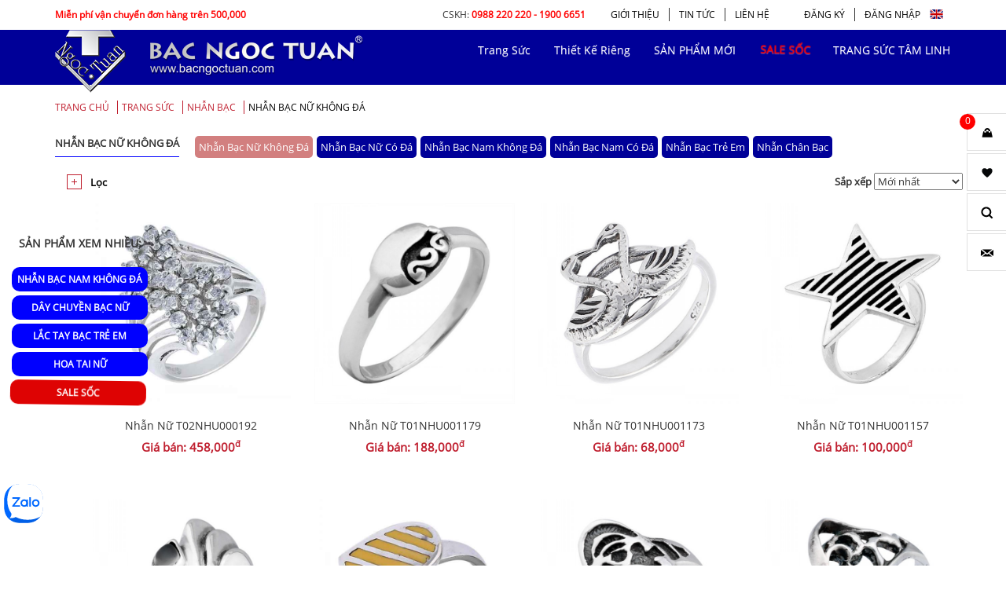

--- FILE ---
content_type: text/html; charset=utf-8
request_url: https://bacngoctuan.com/Categories/11/1
body_size: 91531
content:



<!DOCTYPE html>
<html>

<head>
    <title>Lắc Bạc 925 Bạc Ngọc Tuấn - Lắc chân, lắc tay bạc cao cấp nhập khẩu!</title>
    <link rel="shortcut icon" href="/Image/bnt_favicon.png" type="image/png" />
    <meta charset="utf-8" />
    <meta name="keywords" content="" />
    <meta name="description" content="Các mẫu lắc bạc đẹp và HOT nhất hiện nay. Liên tục cập nhật những mẫu lắc chân, lăc tay bạc cao cấp 92.5 nhập khẩu từ Ý, Thái!" />
    <meta name="viewport" content="width=device-width, initial-scale=1.0" />
    <meta http-equiv="content-language" content="vi" />

    <link rel="canonical" href="https://bacngoctuan.com/" />

    <!-- Geo Meta Tag -->
    <meta name="geo.region" content="VN-HN" />
    <meta name="geo.placename" content="H&agrave; Noi" />
    <meta name="geo.position" content="21.037101;105.881815" />
    <meta name="ICBM" content="21.023454, 105.832304" />

    <meta name="DC.title" content="Trang Sức Bạc Ngọc Tuấn - Trang sức bạc cao cấp 925!" />
    <meta name="DC.identifier" content="https://bacngoctuan.com/" />
    <meta name="DC.description" content="Với 15 năm trong lĩnh vực trang sức bạc, Bạc Ngọc Tuấn mang đến cho khách hàng dòng trang sức bạc cao cấp  925 nhập khẩu Ý,Thái - Online - Bảo hành trọn đời!" />
    <link rel="stylesheet" href="/template/default/script/default.css" />
    <link rel="stylesheet" href="/template/default/script/bootstrap.min.css" />

    <!-- Google Tag Manager -->
    <script>
        (function (w, d, s, l, i) {
            w[l] = w[l] || []; w[l].push({
                'gtm.start':
                    new Date().getTime(), event: 'gtm.js'
            }); var f = d.getElementsByTagName(s)[0],
                j = d.createElement(s), dl = l != 'dataLayer' ? '&l=' + l : ''; j.async = true; j.src =
                    'https://www.googletagmanager.com/gtm.js?id=' + i + dl; f.parentNode.insertBefore(j, f);
        })(window, document, 'script', 'dataLayer', 'GTM-5383WD');</script>
    <!-- End Google Tag Manager -->
    <!----------Thanh-Test-GG Analytics------------>
    <script>
        (function (i, s, o, g, r, a, m) {
            i['GoogleAnalyticsObject'] = r; i[r] = i[r] || function () {
                (i[r].q = i[r].q || []).push(arguments)
            }, i[r].l = 1 * new Date(); a = s.createElement(o),
                m = s.getElementsByTagName(o)[0]; a.async = 1; a.src = g; m.parentNode.insertBefore(a, m)
        })(window, document, 'script', '//www.google-analytics.com/analytics.js', 'ga');

        ga('create', 'UA-83548111-2', 'auto');
        ga('send', 'pageview');

    </script>
    <meta name="google-site-verification" content="yso8wmb0npmGQpGFQjom6SSPG8PgC25TGprRXcQATIQ" />
    <!------------------------------------------->
    <!---------Thanh- Ma Pinterest------>
    <meta name="p:domain_verify" content="3b5344bf0386890787027ab7965a3764" />
    <!------->
    <!-- Facebook Pixel Code -->
    <script>
        !function (f, b, e, v, n, t, s) {
            if (f.fbq) return; n = f.fbq = function () {
                n.callMethod ?
                    n.callMethod.apply(n, arguments) : n.queue.push(arguments)
            }; if (!f._fbq) f._fbq = n;
            n.push = n; n.loaded = !0; n.version = '2.0'; n.queue = []; t = b.createElement(e); t.async = !0;
            t.src = v; s = b.getElementsByTagName(e)[0]; s.parentNode.insertBefore(t, s)
        }(window,
            document, 'script', 'https://connect.facebook.net/en_US/fbevents.js');
        fbq('init', '285114241847366', {
            em: 'insert_email_variable,'
        });
        fbq('track', 'ViewContent');
        fbq('track', 'PageView');
    </script>
    <noscript>
        <img height="1" width="1" style="display:none"
             src="https://www.facebook.com/tr?id=285114241847366&ev=PageView&noscript=1" />
    </noscript>
    <!-- End Facebook Pixel Code -->
    <!--Thanh Schema contact-->
    <script type="application/ld+json">
        {
          "@context": "http://schema.org",
          "@type": "Organization",
          "url": "https://bacngoctuan.com",
          "logo": "https://bacngoctuan.com/Image/bacngoctuanlogo.jpg",
          "contactPoint": [{
            "@type": "ContactPoint",
            "telephone": "+842473000066",
            "contactType": "customer service"
          }]
        }
    </script> <!--end Schemar-->
    <!-- Global site tag (gtag.js) - Google Analytics -->
    <script async src="https://www.googletagmanager.com/gtag/js?id=UA-40015818-6"></script>
    <script>
        window.dataLayer = window.dataLayer || [];
        function gtag() { dataLayer.push(arguments); }
        gtag('js', new Date());

        gtag('config', 'UA-40015818-6');
    </script>

</head>

<body>
    <!-- Add Facebook Fanpage -->
    <div id="fb-root"></div>
    <script async defer crossorigin="anonymous" src="https://connect.facebook.net/vi_VN/sdk.js#xfbml=1&version=v5.0&appId=985143335024595&autoLogAppEvents=1"></script>

    <!-- Google Tag Manager (noscript) -->
    <noscript>
        <iframe src="https://www.googletagmanager.com/ns.html?id=GTM-5383WD"
                height="0" width="0" style="display:none;visibility:hidden"></iframe>
    </noscript>
    <!-- End Google Tag Manager (noscript) -->
    <!-- EndT-->

    <a id="toTop" title="Lên trên" rel="nofollow"></a>
    <header>
        <!--Start _TopLayoutPartial-->
        

<div class="container header-panel hidden-xs" style="font-size:12px">
    <div class="pull-left">
        <a href="/About/2">
            <p class="hidden-sm" style="color: red; float: left">
                
<strong class="uppercase">Miễn phí vận chuyển đơn hàng trên 500,000</strong>
                <!--strong> MIỄN PHÍ VẬN CHUYỂN >200K</strong-->
            </p>
        </a>
    </div>
    <div class="pull-right language">

    </div>
    <div class="language pull-right">
        <a href="#"><img src="/Image/Untitled-39.png" alt="English" /></a>
    </div>

    <ul class="log-reg pull-right">
            <li class="register">
                <a href="https://id.bacngoctuan.com/Account/Register?returnUrl=https%3A%2F%2Fbacngoctuan.com%2FAccount%2FLogin" title="Tặng ngay 100 điểm khi Đăng Ký">ĐĂNG KÝ</a>
            </li>
            <li class="last log-in">
                <a title="Đăng Nhập hàng ngày để tích điểm" href="/Account/Login">ĐĂNG NHẬP</a>
            </li>
    </ul>

    <ul class="contact pull-right">
        <li><a href="/About/1">GIỚI THIỆU</a></li>
        <li><a href="/News/4/1">TIN TỨC</a></li>
        <li class="last"><a href="/Contact">LIÊN HỆ</a></li>

    </ul>
    <div class="consult pull-right">
        
<p>
    CSKH:<span> <strong style="color: red; ">0988 220 220 - 1900 6651</strong></span></p>


        <!--<p>CSKH:<span> <strong style="color: red;">0988 220 220</strong></span></p>-->
    </div>
</div>
        <!--End _TopLayoutPartial-->

        <div class="cover" id="menu-affix" style="background:back">
            <div class="container">
                <div class="header-wrapper">
                    <div class="logo hidden-xs">
                        <span style="margin: 0;">
                            <a href="/"><img src="/Image/logo_web_chuan.png" alt="Trang Sức Bạc Ngọc Tuấn - Trang sức bạc cao cấp 92.5" /></a>
                            <a class="hidden-sm" href="/">
                                <img src="/Image/logo-header-2.png" alt="Trang Sức Bạc Ngọc Tuấn - Trang sức bạc cao cấp 92.5" />
                            </a>
                        </span>
                    </div>

                    <div class="megamenu ">
                        <!-- megamenu web-->
                        <nav class="navbar navbar-color navbar-right hidden-xs nav-web" role="navigation">
                            

<div class="navbar-collapse collapse">
    <ul class="nav navbar-nav">
        <li class="dropdown megamenu-fw">
            <a onClick="location.href='/Categories/48'" href="#" class="dropdown-toggle" data-toggle="dropdown" data-hover="dropdown" data-delay="100" data-close-others="false">
                <span style="margin: 0;font-size: 14px;">Trang Sức</span>
            </a>
            <ul class="dropdown-menu fullwidth">
                <li class="megamenu-content">
                    <div class="container">
                        <div class="row">
                            <div class="col-sm-2">
                                <ul>
                                    <li class="title"><a href="/Categories/1/1">NHẪN BẠC</a></li>
                                    <li><a href="/Categories/10/1">Nh&#x1EAB;n B&#x1EA1;c N&#x1EEF; C&#xF3; &#x110;&#xE1;</a></li>
                                    <li><a href="/Categories/11/1">Nh&#x1EAB;n B&#x1EA1;c N&#x1EEF; Kh&#xF4;ng &#x110;&#xE1;</a></li>
                                    <li><a href="/Categories/12/1">Nh&#x1EAB;n B&#x1EA1;c Nam Kh&#xF4;ng &#x110;&#xE1;</a></li>
                                    <li><a href="/Categories/13/1">Nh&#x1EAB;n B&#x1EA1;c Nam C&#xF3; &#x110;&#xE1;</a></li>

                                    <li><a style="color:#3E00EB" href="/Categories/1/1">Xem tất cả</a></li>
                                </ul>
                            </div>

                            <div class="col-sm-2">
                                <ul>
                                    <li class="title"><a href="/Categories/5/1">LẮC BẠC</a></li>
                                    <li><a href="/Categories/29/1">L&#x1EAF;c Tay B&#x1EA1;c N&#x1EEF;</a></li>
                                    <li><a href="/Categories/30/1">L&#x1EAF;c Tay B&#x1EA1;c Nam</a></li>
                                    <li><a href="/Categories/31/1">L&#x1EAF;c Tay B&#x1EA1;c Tr&#x1EBB; Em</a></li>
                                    <li><a href="/Categories/32/1">L&#x1EAF;c Ch&#xE2;n B&#x1EA1;c</a></li>

                                    <li><a style="color:#3E00EB" href="/Categories/5/1">Xem tất cả</a></li>
                                </ul>
                            </div>

                            <div class="col-sm-2">
                                <ul>
                                    <li class="title"><a href="/Categories/2/1">DÂY CHUYỀN BẠC</a></li>
                                    <li><a href="/Categories/17/1">D&#xE2;y Chuy&#x1EC1;n B&#x1EA1;c N&#x1EEF;</a></li>
                                    <li><a href="/Categories/18/1">D&#xE2;y Chuy&#x1EC1;n B&#x1EA1;c Nam</a></li>
                                    <li><a href="/Categories/19/1">D&#xE2;y T&#x1ED5;ng H&#x1EE3;p</a></li>
                                    <li><a href="/Categories/20/1">D&#xE2;y Chuy&#x1EC1;n B&#x1EA1;c Tr&#x1EBB; Em</a></li>

                                    <li><a style="color:#3E00EB" href="/Categories/2/1">Xem tất cả</a></li>
                                </ul>
                            </div>

                            <div class="col-sm-2">
                                <ul>
                                    <li class="title"><a href="/Categories/3/1">MẶT BẠC</a></li>
                                    <li><a href="/Categories/22/1">M&#x1EB7;t B&#x1EA1;c &#x110;&#xF4;i</a></li>
                                    <li><a href="/Categories/23/1">M&#x1EB7;t B&#x1EA1;c Nam</a></li>
                                    <li><a href="/Categories/24/1">M&#x1EB7;t B&#x1EA1;c Tr&#x1EBB; Em</a></li>
                                    <li><a href="/Categories/25/1">M&#x1EB7;t B&#x1EA1;c N&#x1EEF;</a></li>

                                </ul>
                            </div>

                            <div class="col-sm-2">
                                <ul>
                                    <li class="title"><a href="/Categories/4/1">HOA TAI BẠC</a></li>
                                    <li><a href="/Categories/26/1">Hoa Tai B&#x1EA1;c N&#x1EEF;</a></li>
                                    <li><a href="/Categories/27/1">Hoa Tai B&#x1EA1;c Nam</a></li>
                                    <li><a href="/Categories/28/1">Hoa Tai B&#x1EA1;c Tr&#x1EBB; Em</a></li>

                                </ul>
                            </div>

                            <div class="col-sm-2">
                                <ul>
                                    <li class="title"><a href="/Categories/6/1">ĐỒNG HỒ BẠC</a></li>
                                    <li><a href="/Categories/33/1">&#x110;&#x1ED3;ng H&#x1ED3; B&#x1EA1;c N&#x1EEF;</a></li>
                                    <li><a href="/Categories/34/1">&#x110;&#x1ED3;ng H&#x1ED3; B&#x1EA1;c Nam</a></li>

                                </ul>
                            </div>
                        </div>

                        <div class="row">
                            <div class="col-sm-2">
                                <ul>
                                    <li class="title"><a href="/Categories/128/1">CHARM BẠC</a></li>
                                    <li><a href="/Categories/88/1">H&#x1EA1;t Charm</a></li>
                                    <li><a href="/Categories/127/1">V&#xF2;ng Charm B&#x1EA1;c</a></li>

                                </ul>
                            </div>

                            <div class="col-sm-2">
                                <ul>
                                    <li class="title"><a href="/Categories/9/1">MỸ NGHỆ BẠC</a></li>
                                    <li><a href="/Categories/42/1">Con Gi&#x1ED1;ng B&#x1EA1;c</a></li>
                                    <li><a href="/Categories/43/1">Ph&#x1EE5; Ki&#x1EC7;n B&#x1EBF;p</a></li>
                                    <li><a href="/Categories/44/1">Ph&#x1EE5; Ki&#x1EC7;n V&#x103;n Ph&#xF2;ng B&#x1EA1;c</a></li>
                                    <li><a href="/Categories/45/1">Ph&#x1EE5; Ki&#x1EC7;n B&#x1EA1;c</a></li>

                                    <li><a style="color:#3E00EB" href="/Categories/9/1">Xem tất cả</a></li>
                                </ul>
                            </div>

                            <div class="col-sm-2">
                                <ul>
                                    <li class="title"><a href="/Categories/8/1">PHỤ KIỆN THỜI TRANG</a></li>
                                    <li><a href="/Categories/36/1">C&#x1EB7;p T&#xF3;c B&#x1EA1;c</a></li>
                                    <li><a href="/Categories/37/1">Tr&#xE2;m C&#xE0;i T&#xF3;c</a></li>
                                    <li><a href="/Categories/38/1">C&#xE0;i &#xC1;o B&#x1EA1;c</a></li>
                                    <li><a href="/Categories/39/1">K&#x1EB9;p B&#x1EA1;c C&#xE1;c Lo&#x1EA1;i</a></li>

                                    <li><a style="color:#3E00EB" href="/Categories/8/1">Xem tất cả</a></li>
                                </ul>
                            </div>

                            <div class="col-sm-2">
                                <ul>
                                    <li class="title"><a href="/Categories/7/1">KHUYÊN BẠC</a></li>
                                    <li><a href="/Categories/35/1">Khuy&#xEA;n M&#x169;i B&#x1EA1;c</a></li>
                                    <li><a href="/Categories/87/1">Khuy&#xEA;n R&#x1ED1;n</a></li>

                                </ul>
                            </div>
                        </div>
                    </div>
                </li>
            </ul>
        </li>

        <li>
            <a href="/thiet-ke-rieng/6"><span style="margin: 0;font-size: 14px;">Thiết Kế Riêng</span></a>
        </li>

        <li>
            <a href="/Categories/ProductNew"><span style="margin: 0;font-size: 14px;">SẢN PHẨM MỚI</span></a>
        </li>

        <li class="bnt-salesoc">
            <a href="/Categories/ProductHot">
                <span style="margin:0;font-size: 14px;">
                    SALE SỐC
                </span>
            </a>
        </li>

        <li class="last">
            <a href="/Categories/98">
                <span style="margin: 0; font-size: 14px;">
                    TRANG SỨC TÂM LINH
                </span>
            </a>
        </li>
    </ul>
</div>


                            <!--VP103 thêm hiệu ứng menu -->
                            <style>
                                li.bnt-salesoc {
                                    animation: bntsale 0.7s;
                                    animation-iteration-count: infinite;
                                }

                                    li.bnt-salesoc span {
                                        color: red;
                                        font-weight: 800;
                                    }

                                @keyframes bntsale {
                                    0% {
                                        transform: translate(1px, 1px) rotate(0deg);
                                    }

                                    10% {
                                        transform: translate(-1px, -2px) rotate(-1deg);
                                    }

                                    20% {
                                        transform: translate(-3px, 0px) rotate(1deg);
                                    }

                                    30% {
                                        transform: translate(3px, 2px) rotate(0deg);
                                    }

                                    40% {
                                        transform: translate(1px, -1px) rotate(1deg);
                                    }

                                    50% {
                                        transform: translate(-1px, 2px) rotate(-1deg);
                                    }

                                    60% {
                                        transform: translate(-3px, 1px) rotate(0deg);
                                    }

                                    70% {
                                        transform: translate(3px, 1px) rotate(-1deg);
                                    }

                                    80% {
                                        transform: translate(-1px, -1px) rotate(1deg);
                                    }

                                    90% {
                                        transform: translate(1px, 2px) rotate(0deg);
                                    }

                                    100% {
                                        transform: translate(1px, -2px) rotate(-1deg);
                                    }
                                }
                            </style>
                            <!-- Kết thúc hiệu ứng-->
                        </nav>
                        <!-- end  megamenu web-->
                        <!-- menu mobi-->
                        <nav class="navbar navbar-color navbar-right hidden-lg hidden-md hidden-sm" role="navigation">
                            <!-- navbar-header -->
                            <div class="navbar-header menu-mobi">
                                <ul class="clearfix">
                                    <li class="text-center mob-top-menu">
                                        <span class="glyphicon glyphicon-align-justify"></span>
                                    </li>
                                    <li class="text-center mob-top-search">
                                        <span class="glyphicon glyphicon-search"></span>
                                    </li>
                                    <li class="logo-mobi text-center">
                                        <a href="/"><img src="/Image/logo-header-1.png" style="width: 75px;" /></a>
                                    </li>
                                    <li class="text-center mob-top-wishlist">
                                        <span class="glyphicon glyphicon-heart">

                                        </span>
                                    </li>
                                    <li class="text-center mob-top-cart">
                                            <span class="glyphicon glyphicon-shopping-cart"><span id="id_cart_mobile1">0</span></span>

                                    </li>
                                </ul>
                            </div>
                            <!-- end navbar-header -->

                            <div id="menu" class="navbar-collapse collapse">
                                <div class="mobi-log-res text-center">
                                    <ul>
                                            <li class="register">
                                                <a href="https://id.bacngoctuan.com/Account/Register?returnUrl=https%3A%2F%2Fbacngoctuan.com%2FAccount%2FLogin" title="Tặng ngay 100 điểm khi Đăng Ký">ĐĂNG KÝ</a>
                                            </li>
                                            <li class="last log-in">
                                                <a title="Đăng Nhập hàng ngày để tích điểm" href="/Account/Login">ĐĂNG NHẬP</a>
                                            </li>
                                        <li><a href="#"><img src="/Image/Untitled-39.png" alt="English" /></a></li>
                                    </ul>
                                </div>

                                <ul class="nav navbar-nav">
                                    <li class="dropdown megamenu-fw">
                                        <a href="#" class="dropdown-toggle" data-toggle="dropdown" data-delay="100" data-close-others="false">Trang Sức<span class="caret-tc"></span></a>
                                        <ul class="dropdown-menu fullwidth">
                                            <li class="megamenu-content">
                                                <ul>
                                                    


<li><a href="/Categories/1/1">NH&#x1EAA;N B&#x1EA0;C</a></li>
<li><a href="/Categories/2/1">D&#xC2;Y CHUY&#x1EC0;N B&#x1EA0;C</a></li>
<li><a href="/Categories/3/1">M&#x1EB6;T B&#x1EA0;C</a></li>
<li><a href="/Categories/4/1">HOA TAI B&#x1EA0;C</a></li>
<li><a href="/Categories/5/1">L&#x1EAE;C B&#x1EA0;C</a></li>
<li><a href="/Categories/6/1">&#x110;&#x1ED2;NG H&#x1ED2; B&#x1EA0;C</a></li>
<li><a href="/Categories/7/1">KHUY&#xCA;N B&#x1EA0;C</a></li>
<li><a href="/Categories/8/1">PH&#x1EE4; KI&#x1EC6;N TH&#x1EDC;I TRANG</a></li>
<li><a href="/Categories/9/1">M&#x1EF8; NGH&#x1EC6; B&#x1EA0;C</a></li>
<li><a href="/Categories/128/1">CHARM B&#x1EA0;C</a></li>

                                                </ul>
                                            </li>
                                        </ul>
                                    </li>
                                    <li>
                                        <a href="/Categories/ProductNew">SẢN PHẨM MỚI</a>
                                    </li>
                                    <li class="bnt-salesoc">
                                        <a href="/Categories/ProductHot">SALE SỐC</a>
                                    </li>
                                    <li>
                                        <a href="/Categories/98">TRANG SỨC TÂM LINH</a>
                                    </li>
                                    <li>
                                        <a href="/thiet-ke-rieng/6">THIẾT KẾ RIÊNG</a>
                                    </li>
                                    <li>
                                        <a href="/Contact">LIÊN HỆ</a>
                                    </li>
                                </ul>
                            </div>

                            <div id="search" class="navbar-collapse collapse">
                                <div class="search-top-container text-center">
                                    


<form id="frmSearchByKeywordMobile" action="/Categories/Search" method="post">
    <input type="text" class="search-field mb-0" placeholder="Ví dụ: nhẫn bạc nữ có đá" autocomplete="off" id="Keyword" name="Keyword" value="" />
    <button id="bntSearchByKeyword" onclick="SearchSubmit_OnClick('ByKeywordMobile')" type="button" value="Tìm kiếm" class="button btn-mini-search">
        <span class="glyphicon glyphicon-search"></span>
    </button>
    <input type="hidden" id="CategoryId" name="CategoryId" value="11" />
    <input type="hidden" data-val="true" data-val-number="The field min_price must be a number." id="min_price" name="min_price" value="0" />
    <input type="hidden" data-val="true" data-val-number="The field max_price must be a number." id="max_price" name="max_price" value="99999999" />
    <input type="hidden" id="OrderValue" name="OrderValue" value="date" />
<input name="__RequestVerificationToken" type="hidden" value="CfDJ8Pth71oS-mNAqpRoo1DsAavE207VBPbfBeVqbayU-qOmTWInk8j_jqmrQtzDAxrD09gGK3owLptKuGtlzJkCdw6Yi5mYcWGnBsNQUtjSfSX8XrYhdZMRzAqVzpMq3za7QzCIvAac-Xiyq5dZ8rlRvXA" /></form>

                                </div>
                            </div>

                            <div id="topWishlistContent" class="navbar-collapse collapse">
                                <div class="tab-title">
                                    <div class="promo-title">
                                            <a class="log-in" title="Đăng Nhập để lưu những sản phẩm ưa thích" href="/Account/Login">Đăng nhập</a>
để lưu những sản phẩm ưa thích                                    </div>
                                </div>
                            </div>
                            <div id="topCartContent" class="navbar-collapse collapse">
                                
    <div class="block-title">
        <a href="/Order/Cart" style="display: block; width: 100%; color:#000;">Bạn có <span id="id_cart_mobile">0</span> sản phẩm </a>
    </div>


                            </div>
                        </nav><!-- menu mobi-->
                    </div><!-- end megamenu -->
                </div>
            </div>
        </div>

        <div class="top-fixed hidden-xs">
            <ul>
                <li class="cart-link cwsm">
                    <a href="javascript:void(0)" class="ut-close-icon">close utility</a>
                    <a href="javascript:void(0)" class="fixed-cart">cart</a>
                    

<div class="cart-title" onclick="window.location='/Order/Cart'">
    Bạn có <span><span id="count_shopping_cart_store">0</span> sản phẩm </span> Trong giỏ hàng
</div>
<span id="id_cart1">0</span>

                </li>

                    <li class="wishlist-link cwsm">
                        <a href="javascript:void(0)" class="ut-close-icon">close utility</a>
                        <a href="javascript:void(0)" class="fixed-wish">Wish</a>
                        <div class="wishlist-title">

                            <a class="sign-in" href="/Account/Login">Đăng nhập</a>
                            để lưu những sản phẩm ưa thích

                        </div>
                    </li>

                <li class="search-link cwsm">
                    

<form method="get" action="/tim" onsubmit="return false;">
    <a href="javascript:void(0)" class="ut-close-icon">close utility</a>
    <a href="javascript:searchHeader();" class="fixed-search">Tìm Kiếm</a>
    <input type="search" placeholder="Ví dụ: nhẫn bạc nữ có đá" maxlength="600" name="q" id="qheader" autocomplete="off">
    <div class="autocomplete-suggestions"></div>
</form>

                </li>
                <li class="mail-link cwsm">
                    <a href="javascript:void(0)" class="ut-close-icon">close utility</a>
                    <a href="javascript:void(0)" class="fixed-mailing">Mailinglist</a>
                    <div class="mailing-list-title">
                        <span class="title"> ĐĂNG KÝ NGAY</span>
                        <!--		<span class="description">SAVE 5%</span> -->
                    </div>
                    <div class="cwsm-container ">
                        <div class="cwsm-wrapper text-center">
                            <p class="text-justify">
                                <!--Đăng ký Email nhận bản tin. Bạn sẽ là người đầu tiên nhận những mẫu hàng hóa mới nhất của chúng tôi qua email.!
                                -->

                            </p>

                        </div><!--cwsm-wrapper-->
                    </div>
                </li>
            </ul>
        </div>

    </header>

    <!-- popup -->
    <div id="showPop">

    </div>
    <!--end popup-->

    <section>
        

<div class="container link-lk-web">
    <ul class="clearfix">
        <li><a href="/">Trang chủ</a></li>
        
        <li><a href="/Categories/48">TRANG SỨC</a></li><li><a href="/Categories/1">NHẪN BẠC</a></li><li><a href="/Categories/11">Nhẫn Bạc Nữ Không Đá</a></li>
    </ul>
</div>
<div class="bst-content container">
    <div class="title" style="float:left; float:left; border-bottom: 1px solid blue; margin-bottom: 20px; text-transform: uppercase;">
        <h1 class="title">Nh&#x1EAB;n B&#x1EA1;c N&#x1EEF; Kh&#xF4;ng &#x110;&#xE1;</h1>
    </div>
    <!--Thanh - Them danh sach danh muc -->
    <div class="sub-cat-pro-list">
        <a class="item-sub-cat current" href="/Categories/11/1">Nh&#x1EAB;n B&#x1EA1;c N&#x1EEF; Kh&#xF4;ng &#x110;&#xE1;</a>
            <a class="item-sub-cat" href="/Categories/10">Nh&#x1EAB;n B&#x1EA1;c N&#x1EEF; C&#xF3; &#x110;&#xE1;</a>
            <a class="item-sub-cat" href="/Categories/12">Nh&#x1EAB;n B&#x1EA1;c Nam Kh&#xF4;ng &#x110;&#xE1;</a>
            <a class="item-sub-cat" href="/Categories/13">Nh&#x1EAB;n B&#x1EA1;c Nam C&#xF3; &#x110;&#xE1;</a>
            <a class="item-sub-cat" href="/Categories/14">Nh&#x1EAB;n B&#x1EA1;c Tr&#x1EBB; Em</a>
            <a class="item-sub-cat" href="/Categories/15">Nh&#x1EAB;n Ch&#xE2;n B&#x1EA1;c</a>
    </div>
    <div class="clear"></div>
    <!--Thanh-->
    <div class="filters-sort container">
        <div class="sort">
            <span class="title"> Sắp xếp </span>
            <select onchange="PageProduct_OnClick('1', 'Categories', '11', this.value)">
                    <option value="new"> Mới nhất</option>
                    <option value="price-asc">Giá: thấp -> cao</option>
                    <option value="price-desc">Giá: cao -> thấp</option>
                    <option value="name">Tên A->Z</option>
            </select>
        </div><!-- sort -->
        <div class="filters-wrapper">
            <div class="filters-top-content">
                <a class="filters-selected-title" style="height: 24px; display: inline-block;line-height:24px;">Lọc</a>
            </div>
            <div class="filters-bottom-content">
                <ul class="nav nav-tabs " role="tablist">
                    <li class="text-center active">
                        <a href="#category" role="tab" data-toggle="tab">Category</a>
                        <div class="arrow-down"></div>
                    </li>
                    <li class="text-center">
                        <a href="#gia" role="tab" data-toggle="tab">Giá</a>
                        <div class="arrow-down"></div>
                    </li>
                </ul><!-- nav-tabs -->
                <!-- Tab panes -->
                <div class="tab-content">
                    <div class="tab-pane active" id="category">
                        <ul class="filters-content clearfix">
                            <li>
                                <div class="container pl0">
                                    <div class="row">
                                        <div class="col-sm-2">
                                            <ul>
                                            </ul>
                                        </div>
                                    </div>
                                </div>
                            </li>
                        </ul>
                    </div><!-- tab pane -->
                    <div class="tab-pane col-sm-5 filters-content" id="gia">
                        <ul class="filters-content clearfix">
                            <li>
                                <div class="container pl0">
                                    <div class="row">
                                        <div class="col-sm-2">
                                            <ul id="price-range25">
                                                <li class="title"><a href="javascript: PageProduct_OnClick('1', 'ByKeywordMobile', '11', 'date', 0, 300000)">Dưới 300 ngàn</a></li>
                                                <li class="title"><a href="javascript: PageProduct_OnClick('1', 'ByKeywordMobile', '11', 'date', 300000, 500000)">300 ngàn - 500 ngàn</a></li>
                                                <li class="title"><a href="javascript: PageProduct_OnClick('1', 'ByKeywordMobile', '11', 'date', 500000, 1000000)">500 ngàn - 1 triệu</a></li>
                                                <li class="title"><a href="javascript: PageProduct_OnClick('1', 'ByKeywordMobile', '11', 'date', 1000000, 2000000)">1 triệu - 2 triệu</a></li>
                                                <li class="title"><a href="javascript: PageProduct_OnClick('1', 'ByKeywordMobile', '11', 'date', 2000000, 3000000)">2 triệu - 3 triệu</a></li>
                                                <li class="title"><a href="javascript: PageProduct_OnClick('1', 'ByKeywordMobile', '11', 'date', 3000000, 99999999)">Từ 3 triệu</a></li>
                                            </ul>
                                        </div>
                                    </div>
                                </div>
                            </li>
                        </ul>
                    </div>
                </div>
            </div>
        </div><!-- filter wrapper -->

        <div style="clear: both;"></div>
        <div class="container pl0">
                <div class="frame-item text-center col-lg-3 col-md-4 col-sm-6" onclick="window.location='/nhan-nu-T02NHU000192'">

                    <img src="https://admin.bacngoctuan.com/Media/B1301/T02NHU000192_S1.jpg" alt="Nh&#x1EAB;n N&#x1EEF; T02NHU000192" class="img-responsive" />
                    <div class="frame-item-name">
                        <p class="name-product"><h2 style="font-size: 14px;">Nh&#x1EAB;n N&#x1EEF; T02NHU000192</h2></p>
                        <p class="price">
                            <!--VP103 thêm % giảm giá ngoài danh mục và % giảm giá theo giá niêm yết -->
                                <u class="price-new">Giá bán: 458,000<sup>đ</sup></u>
                        </p>
                    </div>
                    <div class="addtocart-wrapper">
                        <form id="AddCart" action="/Order/Add/1509" method="post">
                            <input type="hidden" name="quantity" value="1">
                        <input name="__RequestVerificationToken" type="hidden" value="CfDJ8Pth71oS-mNAqpRoo1DsAavE207VBPbfBeVqbayU-qOmTWInk8j_jqmrQtzDAxrD09gGK3owLptKuGtlzJkCdw6Yi5mYcWGnBsNQUtjSfSX8XrYhdZMRzAqVzpMq3za7QzCIvAac-Xiyq5dZ8rlRvXA" /></form>
                        <a class="addtocart" href="javascript:document.forms['AddCart'].submit();">MUA HÀNG</a>
                    </div>
                </div>
                <div class="frame-item text-center col-lg-3 col-md-4 col-sm-6" onclick="window.location='/nhan-nu-T01NHU001179'">

                    <img src="https://admin.bacngoctuan.com/Media/B1301/T01NHU001179_S1.jpg" alt="Nh&#x1EAB;n N&#x1EEF; T01NHU001179" class="img-responsive" />
                    <div class="frame-item-name">
                        <p class="name-product"><h2 style="font-size: 14px;">Nh&#x1EAB;n N&#x1EEF; T01NHU001179</h2></p>
                        <p class="price">
                            <!--VP103 thêm % giảm giá ngoài danh mục và % giảm giá theo giá niêm yết -->
                                <u class="price-new">Giá bán: 188,000<sup>đ</sup></u>
                        </p>
                    </div>
                    <div class="addtocart-wrapper">
                        <form id="AddCart" action="/Order/Add/1496" method="post">
                            <input type="hidden" name="quantity" value="1">
                        <input name="__RequestVerificationToken" type="hidden" value="CfDJ8Pth71oS-mNAqpRoo1DsAavE207VBPbfBeVqbayU-qOmTWInk8j_jqmrQtzDAxrD09gGK3owLptKuGtlzJkCdw6Yi5mYcWGnBsNQUtjSfSX8XrYhdZMRzAqVzpMq3za7QzCIvAac-Xiyq5dZ8rlRvXA" /></form>
                        <a class="addtocart" href="javascript:document.forms['AddCart'].submit();">MUA HÀNG</a>
                    </div>
                </div>
                <div class="frame-item text-center col-lg-3 col-md-4 col-sm-6" onclick="window.location='/nhan-nu-T01NHU001173'">

                    <img src="https://admin.bacngoctuan.com/Media/B1301/T01NHU001173_S1.jpg" alt="Nh&#x1EAB;n N&#x1EEF; T01NHU001173" class="img-responsive" />
                    <div class="frame-item-name">
                        <p class="name-product"><h2 style="font-size: 14px;">Nh&#x1EAB;n N&#x1EEF; T01NHU001173</h2></p>
                        <p class="price">
                            <!--VP103 thêm % giảm giá ngoài danh mục và % giảm giá theo giá niêm yết -->
                                <u class="price-new">Giá bán: 68,000<sup>đ</sup></u>
                        </p>
                    </div>
                    <div class="addtocart-wrapper">
                        <form id="AddCart" action="/Order/Add/1495" method="post">
                            <input type="hidden" name="quantity" value="1">
                        <input name="__RequestVerificationToken" type="hidden" value="CfDJ8Pth71oS-mNAqpRoo1DsAavE207VBPbfBeVqbayU-qOmTWInk8j_jqmrQtzDAxrD09gGK3owLptKuGtlzJkCdw6Yi5mYcWGnBsNQUtjSfSX8XrYhdZMRzAqVzpMq3za7QzCIvAac-Xiyq5dZ8rlRvXA" /></form>
                        <a class="addtocart" href="javascript:document.forms['AddCart'].submit();">MUA HÀNG</a>
                    </div>
                </div>
                <div class="frame-item text-center col-lg-3 col-md-4 col-sm-6" onclick="window.location='/nhan-nu-T01NHU001157'">

                    <img src="https://admin.bacngoctuan.com/Media/B1301/T01NHU001157_S1.jpg" alt="Nh&#x1EAB;n N&#x1EEF; T01NHU001157" class="img-responsive" />
                    <div class="frame-item-name">
                        <p class="name-product"><h2 style="font-size: 14px;">Nh&#x1EAB;n N&#x1EEF; T01NHU001157</h2></p>
                        <p class="price">
                            <!--VP103 thêm % giảm giá ngoài danh mục và % giảm giá theo giá niêm yết -->
                                <u class="price-new">Giá bán: 100,000<sup>đ</sup></u>
                        </p>
                    </div>
                    <div class="addtocart-wrapper">
                        <form id="AddCart" action="/Order/Add/1489" method="post">
                            <input type="hidden" name="quantity" value="1">
                        <input name="__RequestVerificationToken" type="hidden" value="CfDJ8Pth71oS-mNAqpRoo1DsAavE207VBPbfBeVqbayU-qOmTWInk8j_jqmrQtzDAxrD09gGK3owLptKuGtlzJkCdw6Yi5mYcWGnBsNQUtjSfSX8XrYhdZMRzAqVzpMq3za7QzCIvAac-Xiyq5dZ8rlRvXA" /></form>
                        <a class="addtocart" href="javascript:document.forms['AddCart'].submit();">MUA HÀNG</a>
                    </div>
                </div>
                <div class="frame-item text-center col-lg-3 col-md-4 col-sm-6" onclick="window.location='/nhan-nu-T01NHU000655'">

                    <img src="https://admin.bacngoctuan.com/Media/B1301/T01NHU000655_S1.jpg" alt="Nh&#x1EAB;n N&#x1EEF; T01NHU000655" class="img-responsive" />
                    <div class="frame-item-name">
                        <p class="name-product"><h2 style="font-size: 14px;">Nh&#x1EAB;n N&#x1EEF; T01NHU000655</h2></p>
                        <p class="price">
                            <!--VP103 thêm % giảm giá ngoài danh mục và % giảm giá theo giá niêm yết -->
                                <u class="price-new">Giá bán: 188,000<sup>đ</sup></u>
                        </p>
                    </div>
                    <div class="addtocart-wrapper">
                        <form id="AddCart" action="/Order/Add/1482" method="post">
                            <input type="hidden" name="quantity" value="1">
                        <input name="__RequestVerificationToken" type="hidden" value="CfDJ8Pth71oS-mNAqpRoo1DsAavE207VBPbfBeVqbayU-qOmTWInk8j_jqmrQtzDAxrD09gGK3owLptKuGtlzJkCdw6Yi5mYcWGnBsNQUtjSfSX8XrYhdZMRzAqVzpMq3za7QzCIvAac-Xiyq5dZ8rlRvXA" /></form>
                        <a class="addtocart" href="javascript:document.forms['AddCart'].submit();">MUA HÀNG</a>
                    </div>
                </div>
                <div class="frame-item text-center col-lg-3 col-md-4 col-sm-6" onclick="window.location='/nhan-nu-T01NHU000605'">

                    <img src="https://admin.bacngoctuan.com/Media/B1301/T01NHU000605_S1.jpg" alt="Nh&#x1EAB;n N&#x1EEF; T01NHU000605" class="img-responsive" />
                    <div class="frame-item-name">
                        <p class="name-product"><h2 style="font-size: 14px;">Nh&#x1EAB;n N&#x1EEF; T01NHU000605</h2></p>
                        <p class="price">
                            <!--VP103 thêm % giảm giá ngoài danh mục và % giảm giá theo giá niêm yết -->
                                <u class="price-new">Giá bán: 388,000<sup>đ</sup></u>
                        </p>
                    </div>
                    <div class="addtocart-wrapper">
                        <form id="AddCart" action="/Order/Add/1481" method="post">
                            <input type="hidden" name="quantity" value="1">
                        <input name="__RequestVerificationToken" type="hidden" value="CfDJ8Pth71oS-mNAqpRoo1DsAavE207VBPbfBeVqbayU-qOmTWInk8j_jqmrQtzDAxrD09gGK3owLptKuGtlzJkCdw6Yi5mYcWGnBsNQUtjSfSX8XrYhdZMRzAqVzpMq3za7QzCIvAac-Xiyq5dZ8rlRvXA" /></form>
                        <a class="addtocart" href="javascript:document.forms['AddCart'].submit();">MUA HÀNG</a>
                    </div>
                </div>
                <div class="frame-item text-center col-lg-3 col-md-4 col-sm-6" onclick="window.location='/nhan-nu-T01NHU000340'">

                    <img src="https://admin.bacngoctuan.com/Media/B1301/T01NHU000340_S1.jpg" alt="Nh&#x1EAB;n N&#x1EEF; T01NHU000340" class="img-responsive" />
                    <div class="frame-item-name">
                        <p class="name-product"><h2 style="font-size: 14px;">Nh&#x1EAB;n N&#x1EEF; T01NHU000340</h2></p>
                        <p class="price">
                            <!--VP103 thêm % giảm giá ngoài danh mục và % giảm giá theo giá niêm yết -->
                                <u class="price-new">Giá bán: 188,000<sup>đ</sup></u>
                        </p>
                    </div>
                    <div class="addtocart-wrapper">
                        <form id="AddCart" action="/Order/Add/1480" method="post">
                            <input type="hidden" name="quantity" value="1">
                        <input name="__RequestVerificationToken" type="hidden" value="CfDJ8Pth71oS-mNAqpRoo1DsAavE207VBPbfBeVqbayU-qOmTWInk8j_jqmrQtzDAxrD09gGK3owLptKuGtlzJkCdw6Yi5mYcWGnBsNQUtjSfSX8XrYhdZMRzAqVzpMq3za7QzCIvAac-Xiyq5dZ8rlRvXA" /></form>
                        <a class="addtocart" href="javascript:document.forms['AddCart'].submit();">MUA HÀNG</a>
                    </div>
                </div>
                <div class="frame-item text-center col-lg-3 col-md-4 col-sm-6" onclick="window.location='/nhan-nu-T01NHU000275'">

                    <img src="https://admin.bacngoctuan.com/Media/B1301/T01NHU000275_S1.jpg" alt="Nh&#x1EAB;n N&#x1EEF; T01NHU000275" class="img-responsive" />
                    <div class="frame-item-name">
                        <p class="name-product"><h2 style="font-size: 14px;">Nh&#x1EAB;n N&#x1EEF; T01NHU000275</h2></p>
                        <p class="price">
                            <!--VP103 thêm % giảm giá ngoài danh mục và % giảm giá theo giá niêm yết -->
                                <u class="price-new">Giá bán: 168,000<sup>đ</sup></u>
                        </p>
                    </div>
                    <div class="addtocart-wrapper">
                        <form id="AddCart" action="/Order/Add/1476" method="post">
                            <input type="hidden" name="quantity" value="1">
                        <input name="__RequestVerificationToken" type="hidden" value="CfDJ8Pth71oS-mNAqpRoo1DsAavE207VBPbfBeVqbayU-qOmTWInk8j_jqmrQtzDAxrD09gGK3owLptKuGtlzJkCdw6Yi5mYcWGnBsNQUtjSfSX8XrYhdZMRzAqVzpMq3za7QzCIvAac-Xiyq5dZ8rlRvXA" /></form>
                        <a class="addtocart" href="javascript:document.forms['AddCart'].submit();">MUA HÀNG</a>
                    </div>
                </div>
                <div class="frame-item text-center col-lg-3 col-md-4 col-sm-6" onclick="window.location='/nhan-nu-T01NHU000241'">

                    <img src="https://admin.bacngoctuan.com/Media/B1301/T01NHU000241_S1.jpg" alt="Nh&#x1EAB;n N&#x1EEF; T01NHU000241" class="img-responsive" />
                    <div class="frame-item-name">
                        <p class="name-product"><h2 style="font-size: 14px;">Nh&#x1EAB;n N&#x1EEF; T01NHU000241</h2></p>
                        <p class="price">
                            <!--VP103 thêm % giảm giá ngoài danh mục và % giảm giá theo giá niêm yết -->
                                <u class="price-new">Giá bán: 88,000<sup>đ</sup></u>
                        </p>
                    </div>
                    <div class="addtocart-wrapper">
                        <form id="AddCart" action="/Order/Add/1474" method="post">
                            <input type="hidden" name="quantity" value="1">
                        <input name="__RequestVerificationToken" type="hidden" value="CfDJ8Pth71oS-mNAqpRoo1DsAavE207VBPbfBeVqbayU-qOmTWInk8j_jqmrQtzDAxrD09gGK3owLptKuGtlzJkCdw6Yi5mYcWGnBsNQUtjSfSX8XrYhdZMRzAqVzpMq3za7QzCIvAac-Xiyq5dZ8rlRvXA" /></form>
                        <a class="addtocart" href="javascript:document.forms['AddCart'].submit();">MUA HÀNG</a>
                    </div>
                </div>
                <div class="frame-item text-center col-lg-3 col-md-4 col-sm-6" onclick="window.location='/nhan-nu-T01NHU000176'">

                    <img src="https://admin.bacngoctuan.com/Media/B1301/T01NHU000176_S1.jpg" alt="Nh&#x1EAB;n N&#x1EEF; T01NHU000176" class="img-responsive" />
                    <div class="frame-item-name">
                        <p class="name-product"><h2 style="font-size: 14px;">Nh&#x1EAB;n N&#x1EEF; T01NHU000176</h2></p>
                        <p class="price">
                            <!--VP103 thêm % giảm giá ngoài danh mục và % giảm giá theo giá niêm yết -->
                                <u class="price-new">Giá bán: 188,000<sup>đ</sup></u>
                        </p>
                    </div>
                    <div class="addtocart-wrapper">
                        <form id="AddCart" action="/Order/Add/1471" method="post">
                            <input type="hidden" name="quantity" value="1">
                        <input name="__RequestVerificationToken" type="hidden" value="CfDJ8Pth71oS-mNAqpRoo1DsAavE207VBPbfBeVqbayU-qOmTWInk8j_jqmrQtzDAxrD09gGK3owLptKuGtlzJkCdw6Yi5mYcWGnBsNQUtjSfSX8XrYhdZMRzAqVzpMq3za7QzCIvAac-Xiyq5dZ8rlRvXA" /></form>
                        <a class="addtocart" href="javascript:document.forms['AddCart'].submit();">MUA HÀNG</a>
                    </div>
                </div>
                <div class="frame-item text-center col-lg-3 col-md-4 col-sm-6" onclick="window.location='/nhan-nu-T01NHU000161'">

                    <img src="https://admin.bacngoctuan.com/Media/B1301/T01NHU000161_S1.jpg" alt="Nh&#x1EAB;n N&#x1EEF; T01NHU000161" class="img-responsive" />
                    <div class="frame-item-name">
                        <p class="name-product"><h2 style="font-size: 14px;">Nh&#x1EAB;n N&#x1EEF; T01NHU000161</h2></p>
                        <p class="price">
                            <!--VP103 thêm % giảm giá ngoài danh mục và % giảm giá theo giá niêm yết -->
                                <u class="price-new">Giá bán: 188,000<sup>đ</sup></u>
                        </p>
                    </div>
                    <div class="addtocart-wrapper">
                        <form id="AddCart" action="/Order/Add/1468" method="post">
                            <input type="hidden" name="quantity" value="1">
                        <input name="__RequestVerificationToken" type="hidden" value="CfDJ8Pth71oS-mNAqpRoo1DsAavE207VBPbfBeVqbayU-qOmTWInk8j_jqmrQtzDAxrD09gGK3owLptKuGtlzJkCdw6Yi5mYcWGnBsNQUtjSfSX8XrYhdZMRzAqVzpMq3za7QzCIvAac-Xiyq5dZ8rlRvXA" /></form>
                        <a class="addtocart" href="javascript:document.forms['AddCart'].submit();">MUA HÀNG</a>
                    </div>
                </div>
                <div class="frame-item text-center col-lg-3 col-md-4 col-sm-6" onclick="window.location='/nhan-nu-T01NHU000093'">

                    <img src="https://admin.bacngoctuan.com/Media/B1301/T01NHU000093_S1.jpg" alt="Nh&#x1EAB;n N&#x1EEF; T01NHU000093" class="img-responsive" />
                    <div class="frame-item-name">
                        <p class="name-product"><h2 style="font-size: 14px;">Nh&#x1EAB;n N&#x1EEF; T01NHU000093</h2></p>
                        <p class="price">
                            <!--VP103 thêm % giảm giá ngoài danh mục và % giảm giá theo giá niêm yết -->
                                <u class="price-new">Giá bán: 228,000<sup>đ</sup></u>
                        </p>
                    </div>
                    <div class="addtocart-wrapper">
                        <form id="AddCart" action="/Order/Add/1462" method="post">
                            <input type="hidden" name="quantity" value="1">
                        <input name="__RequestVerificationToken" type="hidden" value="CfDJ8Pth71oS-mNAqpRoo1DsAavE207VBPbfBeVqbayU-qOmTWInk8j_jqmrQtzDAxrD09gGK3owLptKuGtlzJkCdw6Yi5mYcWGnBsNQUtjSfSX8XrYhdZMRzAqVzpMq3za7QzCIvAac-Xiyq5dZ8rlRvXA" /></form>
                        <a class="addtocart" href="javascript:document.forms['AddCart'].submit();">MUA HÀNG</a>
                    </div>
                </div>
                <div class="frame-item text-center col-lg-3 col-md-4 col-sm-6" onclick="window.location='/nhan-nu-T01NHU000021'">

                    <img src="https://admin.bacngoctuan.com/Media/B1301/T01NHU000021_S1.jpg" alt="Nh&#x1EAB;n N&#x1EEF; T01NHU000021" class="img-responsive" />
                    <div class="frame-item-name">
                        <p class="name-product"><h2 style="font-size: 14px;">Nh&#x1EAB;n N&#x1EEF; T01NHU000021</h2></p>
                        <p class="price">
                            <!--VP103 thêm % giảm giá ngoài danh mục và % giảm giá theo giá niêm yết -->
                                <u class="price-new">Giá bán: 428,000<sup>đ</sup></u>
                        </p>
                    </div>
                    <div class="addtocart-wrapper">
                        <form id="AddCart" action="/Order/Add/1456" method="post">
                            <input type="hidden" name="quantity" value="1">
                        <input name="__RequestVerificationToken" type="hidden" value="CfDJ8Pth71oS-mNAqpRoo1DsAavE207VBPbfBeVqbayU-qOmTWInk8j_jqmrQtzDAxrD09gGK3owLptKuGtlzJkCdw6Yi5mYcWGnBsNQUtjSfSX8XrYhdZMRzAqVzpMq3za7QzCIvAac-Xiyq5dZ8rlRvXA" /></form>
                        <a class="addtocart" href="javascript:document.forms['AddCart'].submit();">MUA HÀNG</a>
                    </div>
                </div>
                <div class="frame-item text-center col-lg-3 col-md-4 col-sm-6" onclick="window.location='/nhan-nu-Q90NHU000084'">

                    <img src="https://admin.bacngoctuan.com/Media/B1301/Q90NHU000084_S1.jpg" alt="Nh&#x1EAB;n N&#x1EEF; Q90NHU000084" class="img-responsive" />
                    <div class="frame-item-name">
                        <p class="name-product"><h2 style="font-size: 14px;">Nh&#x1EAB;n N&#x1EEF; Q90NHU000084</h2></p>
                        <p class="price">
                            <!--VP103 thêm % giảm giá ngoài danh mục và % giảm giá theo giá niêm yết -->
                                <u class="price-new">Giá bán: 298,000<sup>đ</sup></u>
                        </p>
                    </div>
                    <div class="addtocart-wrapper">
                        <form id="AddCart" action="/Order/Add/1453" method="post">
                            <input type="hidden" name="quantity" value="1">
                        <input name="__RequestVerificationToken" type="hidden" value="CfDJ8Pth71oS-mNAqpRoo1DsAavE207VBPbfBeVqbayU-qOmTWInk8j_jqmrQtzDAxrD09gGK3owLptKuGtlzJkCdw6Yi5mYcWGnBsNQUtjSfSX8XrYhdZMRzAqVzpMq3za7QzCIvAac-Xiyq5dZ8rlRvXA" /></form>
                        <a class="addtocart" href="javascript:document.forms['AddCart'].submit();">MUA HÀNG</a>
                    </div>
                </div>
                <div class="frame-item text-center col-lg-3 col-md-4 col-sm-6" onclick="window.location='/nhan-nu-E44NHU000008'">

                    <img src="https://admin.bacngoctuan.com/Media/B1301/E44NHU000008_S1.jpg" alt="Nh&#x1EAB;n N&#x1EEF; E44NHU000008" class="img-responsive" />
                    <div class="frame-item-name">
                        <p class="name-product"><h2 style="font-size: 14px;">Nh&#x1EAB;n N&#x1EEF; E44NHU000008</h2></p>
                        <p class="price">
                            <!--VP103 thêm % giảm giá ngoài danh mục và % giảm giá theo giá niêm yết -->
                                <u class="price-new">Giá bán: 428,000<sup>đ</sup></u>
                        </p>
                    </div>
                    <div class="addtocart-wrapper">
                        <form id="AddCart" action="/Order/Add/1452" method="post">
                            <input type="hidden" name="quantity" value="1">
                        <input name="__RequestVerificationToken" type="hidden" value="CfDJ8Pth71oS-mNAqpRoo1DsAavE207VBPbfBeVqbayU-qOmTWInk8j_jqmrQtzDAxrD09gGK3owLptKuGtlzJkCdw6Yi5mYcWGnBsNQUtjSfSX8XrYhdZMRzAqVzpMq3za7QzCIvAac-Xiyq5dZ8rlRvXA" /></form>
                        <a class="addtocart" href="javascript:document.forms['AddCart'].submit();">MUA HÀNG</a>
                    </div>
                </div>
                <div class="frame-item text-center col-lg-3 col-md-4 col-sm-6" onclick="window.location='/nhan-nu-E44NHU000006'">

                    <img src="https://admin.bacngoctuan.com/Media/B1301/E44NHU000006_S1.jpg" alt="Nh&#x1EAB;n N&#x1EEF; E44NHU000006" class="img-responsive" />
                    <div class="frame-item-name">
                        <p class="name-product"><h2 style="font-size: 14px;">Nh&#x1EAB;n N&#x1EEF; E44NHU000006</h2></p>
                        <p class="price">
                            <!--VP103 thêm % giảm giá ngoài danh mục và % giảm giá theo giá niêm yết -->
                                <u class="price-new">Giá bán: 398,000<sup>đ</sup></u>
                        </p>
                    </div>
                    <div class="addtocart-wrapper">
                        <form id="AddCart" action="/Order/Add/1450" method="post">
                            <input type="hidden" name="quantity" value="1">
                        <input name="__RequestVerificationToken" type="hidden" value="CfDJ8Pth71oS-mNAqpRoo1DsAavE207VBPbfBeVqbayU-qOmTWInk8j_jqmrQtzDAxrD09gGK3owLptKuGtlzJkCdw6Yi5mYcWGnBsNQUtjSfSX8XrYhdZMRzAqVzpMq3za7QzCIvAac-Xiyq5dZ8rlRvXA" /></form>
                        <a class="addtocart" href="javascript:document.forms['AddCart'].submit();">MUA HÀNG</a>
                    </div>
                </div>
                <div class="frame-item text-center col-lg-3 col-md-4 col-sm-6" onclick="window.location='/nhan-nu-E44NHU000004'">

                    <img src="https://admin.bacngoctuan.com/Media/B1301/E44NHU000004_S1.jpg" alt="Nh&#x1EAB;n N&#x1EEF; E44NHU000004" class="img-responsive" />
                    <div class="frame-item-name">
                        <p class="name-product"><h2 style="font-size: 14px;">Nh&#x1EAB;n N&#x1EEF; E44NHU000004</h2></p>
                        <p class="price">
                            <!--VP103 thêm % giảm giá ngoài danh mục và % giảm giá theo giá niêm yết -->
                                <u class="price-new">Giá bán: 428,000<sup>đ</sup></u>
                        </p>
                    </div>
                    <div class="addtocart-wrapper">
                        <form id="AddCart" action="/Order/Add/1449" method="post">
                            <input type="hidden" name="quantity" value="1">
                        <input name="__RequestVerificationToken" type="hidden" value="CfDJ8Pth71oS-mNAqpRoo1DsAavE207VBPbfBeVqbayU-qOmTWInk8j_jqmrQtzDAxrD09gGK3owLptKuGtlzJkCdw6Yi5mYcWGnBsNQUtjSfSX8XrYhdZMRzAqVzpMq3za7QzCIvAac-Xiyq5dZ8rlRvXA" /></form>
                        <a class="addtocart" href="javascript:document.forms['AddCart'].submit();">MUA HÀNG</a>
                    </div>
                </div>
                <div class="frame-item text-center col-lg-3 col-md-4 col-sm-6" onclick="window.location='/nhan-nu-E44NHU000003'">

                    <img src="https://admin.bacngoctuan.com/Media/B1301/E44NHU000003_S1.jpg" alt="Nh&#x1EAB;n N&#x1EEF; E44NHU000003" class="img-responsive" />
                    <div class="frame-item-name">
                        <p class="name-product"><h2 style="font-size: 14px;">Nh&#x1EAB;n N&#x1EEF; E44NHU000003</h2></p>
                        <p class="price">
                            <!--VP103 thêm % giảm giá ngoài danh mục và % giảm giá theo giá niêm yết -->
                                <u class="price-new">Giá bán: 228,000<sup>đ</sup></u>
                        </p>
                    </div>
                    <div class="addtocart-wrapper">
                        <form id="AddCart" action="/Order/Add/1448" method="post">
                            <input type="hidden" name="quantity" value="1">
                        <input name="__RequestVerificationToken" type="hidden" value="CfDJ8Pth71oS-mNAqpRoo1DsAavE207VBPbfBeVqbayU-qOmTWInk8j_jqmrQtzDAxrD09gGK3owLptKuGtlzJkCdw6Yi5mYcWGnBsNQUtjSfSX8XrYhdZMRzAqVzpMq3za7QzCIvAac-Xiyq5dZ8rlRvXA" /></form>
                        <a class="addtocart" href="javascript:document.forms['AddCart'].submit();">MUA HÀNG</a>
                    </div>
                </div>
                <div class="frame-item text-center col-lg-3 col-md-4 col-sm-6" onclick="window.location='/nhan-nu-E15NHU000008'">

                    <img src="https://admin.bacngoctuan.com/Media/B1301/E15NHU000008_S1.jpg" alt="Nh&#x1EAB;n N&#x1EEF; E15NHU000008" class="img-responsive" />
                    <div class="frame-item-name">
                        <p class="name-product"><h2 style="font-size: 14px;">Nh&#x1EAB;n N&#x1EEF; E15NHU000008</h2></p>
                        <p class="price">
                            <!--VP103 thêm % giảm giá ngoài danh mục và % giảm giá theo giá niêm yết -->
                                <u class="price-new">Giá bán: 286,000<sup>đ</sup></u>
                        </p>
                    </div>
                    <div class="addtocart-wrapper">
                        <form id="AddCart" action="/Order/Add/1417" method="post">
                            <input type="hidden" name="quantity" value="1">
                        <input name="__RequestVerificationToken" type="hidden" value="CfDJ8Pth71oS-mNAqpRoo1DsAavE207VBPbfBeVqbayU-qOmTWInk8j_jqmrQtzDAxrD09gGK3owLptKuGtlzJkCdw6Yi5mYcWGnBsNQUtjSfSX8XrYhdZMRzAqVzpMq3za7QzCIvAac-Xiyq5dZ8rlRvXA" /></form>
                        <a class="addtocart" href="javascript:document.forms['AddCart'].submit();">MUA HÀNG</a>
                    </div>
                </div>
                <div class="frame-item text-center col-lg-3 col-md-4 col-sm-6" onclick="window.location='/nhan-nu-E15NHU000005'">

                    <img src="https://admin.bacngoctuan.com/Media/B1301/E15NHU000005_S1.jpg" alt="Nh&#x1EAB;n N&#x1EEF; E15NHU000005" class="img-responsive" />
                    <div class="frame-item-name">
                        <p class="name-product"><h2 style="font-size: 14px;">Nh&#x1EAB;n N&#x1EEF; E15NHU000005</h2></p>
                        <p class="price">
                            <!--VP103 thêm % giảm giá ngoài danh mục và % giảm giá theo giá niêm yết -->
                                <u class="price-new">Giá bán: 286,000<sup>đ</sup></u>
                        </p>
                    </div>
                    <div class="addtocart-wrapper">
                        <form id="AddCart" action="/Order/Add/1414" method="post">
                            <input type="hidden" name="quantity" value="1">
                        <input name="__RequestVerificationToken" type="hidden" value="CfDJ8Pth71oS-mNAqpRoo1DsAavE207VBPbfBeVqbayU-qOmTWInk8j_jqmrQtzDAxrD09gGK3owLptKuGtlzJkCdw6Yi5mYcWGnBsNQUtjSfSX8XrYhdZMRzAqVzpMq3za7QzCIvAac-Xiyq5dZ8rlRvXA" /></form>
                        <a class="addtocart" href="javascript:document.forms['AddCart'].submit();">MUA HÀNG</a>
                    </div>
                </div>
                <div class="frame-item text-center col-lg-3 col-md-4 col-sm-6" onclick="window.location='/nhan-nu-E15NHU000002'">

                    <img src="https://admin.bacngoctuan.com/Media/B1301/E15NHU000002_S1.jpg" alt="Nh&#x1EAB;n N&#x1EEF; E15NHU000002" class="img-responsive" />
                    <div class="frame-item-name">
                        <p class="name-product"><h2 style="font-size: 14px;">Nh&#x1EAB;n N&#x1EEF; E15NHU000002</h2></p>
                        <p class="price">
                            <!--VP103 thêm % giảm giá ngoài danh mục và % giảm giá theo giá niêm yết -->
                                <u class="price-new">Giá bán: 298,000<sup>đ</sup></u>
                        </p>
                    </div>
                    <div class="addtocart-wrapper">
                        <form id="AddCart" action="/Order/Add/1411" method="post">
                            <input type="hidden" name="quantity" value="1">
                        <input name="__RequestVerificationToken" type="hidden" value="CfDJ8Pth71oS-mNAqpRoo1DsAavE207VBPbfBeVqbayU-qOmTWInk8j_jqmrQtzDAxrD09gGK3owLptKuGtlzJkCdw6Yi5mYcWGnBsNQUtjSfSX8XrYhdZMRzAqVzpMq3za7QzCIvAac-Xiyq5dZ8rlRvXA" /></form>
                        <a class="addtocart" href="javascript:document.forms['AddCart'].submit();">MUA HÀNG</a>
                    </div>
                </div>
                <div class="frame-item text-center col-lg-3 col-md-4 col-sm-6" onclick="window.location='/nhan-nu-201NHU000144'">

                    <img src="https://admin.bacngoctuan.com/Media/B1301/201NHU000144_S1.jpg" alt="Nh&#x1EAB;n N&#x1EEF; 201NHU000144" class="img-responsive" />
                    <div class="frame-item-name">
                        <p class="name-product"><h2 style="font-size: 14px;">Nh&#x1EAB;n N&#x1EEF; 201NHU000144</h2></p>
                        <p class="price">
                            <!--VP103 thêm % giảm giá ngoài danh mục và % giảm giá theo giá niêm yết -->
                                <u class="price-new">Giá bán: 126,000<sup>đ</sup></u>
                        </p>
                    </div>
                    <div class="addtocart-wrapper">
                        <form id="AddCart" action="/Order/Add/1409" method="post">
                            <input type="hidden" name="quantity" value="1">
                        <input name="__RequestVerificationToken" type="hidden" value="CfDJ8Pth71oS-mNAqpRoo1DsAavE207VBPbfBeVqbayU-qOmTWInk8j_jqmrQtzDAxrD09gGK3owLptKuGtlzJkCdw6Yi5mYcWGnBsNQUtjSfSX8XrYhdZMRzAqVzpMq3za7QzCIvAac-Xiyq5dZ8rlRvXA" /></form>
                        <a class="addtocart" href="javascript:document.forms['AddCart'].submit();">MUA HÀNG</a>
                    </div>
                </div>
        </div>

        
<div class="row">
    <div class="page-number text-center">
        <ul>
                            <li class="active"><a>1</a></li>
        </ul>
    </div>
</div>


        <div class="row statichtml">
            <div class="container">

            </div>
        </div>
        <!-- content -->
    </div>
</div>

    </section>
    <!--VP055 Criteo -->
    <div class="clear"></div>
    <div class="clear"></div>

    <footer>
        <div class="container  ">
            <div class="footer-content1 col-md-12">
                <div class="col-md-3 ">
                    <div class="idden-sm hidden-xs text-center">
                        <img src="/Image/logo.gif" />
                        <h4>BACNGOCTUAN.COM</h4>
                    </div>
                </div>

                <div class="col-md-3 col-sm-6 hidden-xs ">
                    <ul>
                        <li><a href="https://bacngoctuan.com/">TRANG SỨC BẠC</a></li>
                                        <li><a href="/Categories/1">NH&#x1EAA;N B&#x1EA0;C</a></li>
                <li><a href="/Categories/2">D&#xC2;Y CHUY&#x1EC0;N B&#x1EA0;C</a></li>
                <li><a href="/Categories/4">HOA TAI B&#x1EA0;C</a></li>
                <li><a href="/Categories/5">L&#x1EAE;C B&#x1EA0;C</a></li>
                <li><a href="/Categories/6">&#x110;&#x1ED2;NG H&#x1ED2; B&#x1EA0;C</a></li>
                <li><a href="/Categories/16">NH&#x1EAA;N &#x110;&#xD4;I B&#x1EA0;C</a></li>
                <li><a href="/Categories/48">TRANG S&#x1EE8;C</a></li>
                <li><a href="/Categories/127">V&#xD2;NG CHARM B&#x1EA0;C</a></li>

                        <!--      <li><a href="/sitemap">SITE MAP</a></li> -->
                    </ul>
                </div>
                <div class="col-md-3 col-sm-6 ft-mobi-4 ">
                    <ul class="hidden-xs">
                        <!--web-->
                        <li><a href="/About/1">GIỚI THIỆU</a></li>
                        <li><a href="/About/2">CHÍNH SÁCH</a></li>
                        <li><a href="/About/3">HOẠT ĐỘNG CỘNG ĐỒNG</a></li>
                        <li><a href="/About/11">HƯỚNG DẪN</a></li>
                        <li><a href="/About/4">HÌNH THỨC THANH TOÁN</a></li>
                        <li><a href="/About/5">ĐÁNH GIÁ KHÁCH HÀNG</a></li>
                        <li><a href="/About/6">TUYỂN DỤNG</a></li>
                        <li><a href="/Contact">LIÊN HỆ</a></li>

                    </ul>
                    <div class="hidden-lg hidden-sm hidden-md">
                        <!--mobi-->
                        <p>
                            <a style="font-size:10px;" href="/About/1">GIỚI THIỆU</a>
                            <span class="space1">|</span>
                            <a style="font-size:10px;" href="/About/2">CHÍNH SÁCH</a>
                            <span class="space1">|</span>
                            <a style="font-size:10px;" href="/About/11">HƯỚNG DẪN</a>
                        </p>
                        <p>
                            <a style="font-size:10px;" href="/About/4">HÌNH THỨC THANH TOÁN</a>
                            <span class="space1">|</span>
                            <a style="font-size:10px;" href="/Contact">LIÊN HỆ</a>
                        </p>

                    </div>
                </div>
                <div class="col-md-3 col-sm-6 td ft-mobi-3 text-center">
                    <div class="fb-page" data-href="https://www.facebook.com/bacngoctuan.fanpage/" data-tabs="timeline" data-width="" data-height="210" data-small-header="false" data-adapt-container-width="true" data-hide-cover="false" data-show-facepile="true"><blockquote cite="https://www.facebook.com/bacngoctuan.fanpage/" class="fb-xfbml-parse-ignore"><a href="https://www.facebook.com/bacngoctuan.fanpage/">Trang Sức Bạc Ngọc Tuấn</a></blockquote></div>

                </div>
            </div>
            <div class="footer-content1 col-md-12">
                <div class=" idden-sm hidden-xs text-center col-md-3">
                    <!-- <div class="fb-page" data-href="https://www.facebook.com/bacngoctuan.fanpage?ref=hl" data-width="300px" data-small-header="false" data-adapt-container-width="true" data-hide-cover="false" data-show-facepile="false" data-show-posts="false"><div class="fb-xfbml-parse-ignore"><blockquote cite="https://www.facebook.com/bacngoctuan.fanpage?ref=hl"><a href="https://www.facebook.com/bacngoctuan.fanpage?ref=hl">NGOCTUAN SILVER</a></blockquote></div></div>
                     -->
                    <!-- <a href="//www.facebook.com/bacngoctuan.fanpage?ref=hl"><img src="/Image/face.jpg"style="width:96%"/></a> -->

                    <p><u>FOLLOW BACNGOCTUAN.COM</u></p>
                    <span itemscope itemtype="http://schema.org/Organization">
                        <link itemprop="url" href="https://bacngoctuan.com">
                        <a itemprop="sameAs" href="https://www.facebook.com/bacngoctuan.fanpage/" target="_blank"><img src="/Image/fb.png" /></a>
                        <a itemprop="sameAs" href="https://instagram.com/bacngoctuan/" target="_blank"><img src="/Image/ITG.png" /></a>
                        <a itemprop="sameAs" href="https://plus.google.com/110513988923237734113" target="_blank"><img src="/Image/G.png" /></a>
                        <a itemprop="sameAs" href="https://twitter.com/bacngoctuan" target="_blank"><img src="/Image/Tw.png" /></a>
                        <a href="skype:ngoctuansilver?call"><img src="/Image/Sky.png" /></a>
                    </span>
                    <!--Ket thuc-->

                </div>
                <div class="col-md-3 col-sm-6 lh ft-mobi-5" style="font-size:11px;">
                    <div itemscope itemtype="http://schema.org/Organization">
                        
<p><span itemprop="name">C&#xD4;NG TY TNHH B&#x1EA0;C NG&#x1ECC;C TU&#x1EA4;N</span></p>
<div itemprop="address" itemscope itemtype="http://schema.org/PostalAddress">
    <p class="address">
        <span itemprop="streetAddress">26 X3 P B&#x1ED3; &#x110;&#x1EC1;, Long Bi&#xEA;n, H&#xE0; N&#x1ED9;i</span>,
        <span itemprop="addressLocality">Long Bi&#xEA;n, H&#xE0; N&#x1ED9;i</span>
    </p>
</div>
<p class="phone "><span itemprop="telephone">Phone: 024 7300 0066 - 0988 220 220</span></p>
<p class="phone-3 lh"><span itemprop="email">Email: info@bacngoctuan.com</span></p>

                    </div>
                    <a target="_blank" style="background-color:#000098;  color: white;font-size:12px; text-shadow:none;" href="/danh-sach-dai-ly-chinh-hang/2">
                        ĐẠI LÝ CHÍNH HÃNG
                    </a>
                    <p></p>
                    <p></p>
                    <p></p>
                    <p></p>
                    <p><hr /></p>
                </div>
                <div class="col-md-3 col-sm-6 ft-mobi-1" style="font-size:11px;">
                    <div class="ht hidden-xs ">
                        <p><u>HỖ TRỢ THANH TOÁN</u></p>
                        <img src="/Image/Untitled-25.png" />
                        <img src="/Image/Untitled-26.png" />
                        <img src="/Image/Untitled-27.png" />
                    </div>
                    <div class="cn" style="font-size:11px;">
                        <p><u>WEBSITE ĐƯỢC CHỨNG NHẬN</u></p>
                        <a href="http://online.gov.vn/HomePage/CustomWebsiteDisplay.aspx?DocId=4849"><img src="/Image/Untitled-28.png" /></a>
                        <a href=""><img src="/Image/Untitled-29.png" /></a>
                    </div>
                </div>
                <div class="col-md-3 col-sm-6 ft-mobi-2 text-center" style="font-size:11px;">
                    <a target="_blank" href="/Tim-Doi-Tac-Lien-Ket/3">
                        <p style="font-size:12px;padding:5px 5px;border:1px solid #000098; background: #000098; color:#ffffff; height: 29px !important; text-align:center !important">
                            <b>TÌM ĐỐI TÁC LIÊN KẾT</b>
                        </p>
                    </a>

                    <!--	<p><u>FOLLOW NGOCTUANSILVER.COM</u></p>
                      <a href="//facebook.com/bacngoctuan.fanpage" target="_blank"> <img src="https://bacngoctuan.com/Image/fb.png"/></a>
                      <a href="skype:ngoctuansilver?call"><img src="/Image/Sky.png"/></a>
                        <a href="//twitter.com/bacngoctuan" target="_blank"><img src="/Image/Tw.png"/></a>
                        <a href="//plus.google.com/u/0/103481941410538798498" target="_blank"><img src="/Image/G.png"/></a>
                        <a href="//instagram.com/bacngoctuan/" target="_blank"><img src="/Image/ITG.png"/></a> -->
                </div>
            </div>
        </div>
    </footer>

    <script src="/template/default/script/jquery.min.js"></script>
    <script src="/template/default/script/carousel.js"></script>
    <script src="/template/default/script/bootstrap.min.js"></script>
    <script src="/template/default/script/bootstraphoverdropdown.js"></script>
    <script src="/template/default/script/jquery.themepunch.tools.min.js"></script>
    <script src="/template/default/script/jquery.themepunch.essential.min.js"></script>
    <script src="/template/default/script/default.js"></script>

    <script>
        $(document).ready(function ($) {
            $(".owl-carousel").owlCarousel({
                items: 4,
                lazyLoad: true,
                navigation: true
            });
        });

        var essapi_1;
        jQuery(document).ready(function () {
            essapi_1 = jQuery("#esg-grid-1-1").tpessential({
                layout: "cobbles",
                forceFullWidth: "off",
                lazyLoad: "off",
                row: 9,
                ajaxContentTarget: "ess-grid-ajax-container-",
                ajaxScrollToOffset: "0",
                ajaxCloseButton: "off",
                ajaxContentSliding: "on",
                ajaxScrollToOnLoad: "on",
                ajaxNavButton: "off",
                ajaxCloseType: "type1",
                ajaxCloseInner: "false",
                ajaxCloseStyle: "light",
                ajaxClosePosition: "tr",
                space: 5,
                pageAnimation: "scale",
                paginationScrollToTop: "off",
                spinner: "spinner3",
                spinnerColor: "#758991",
                lightBoxMode: "filterpage",
                animSpeed: 1000,
                delayBasic: 1,
                mainhoverdelay: 1,
                filterType: "single",
                filterGroupClass: "esg-fgc-1",
                googleFonts: ['Raleway:100,200,300,400,500,600,700,800,900', 'Droid+Serif:400,700', 'lato:400', 'Open+Sans:300,400,600,700,800'],
                aspectratio: "1:1",
                responsiveEntries: [
                    { width: 1400, amount: 3 },
                    { width: 1170, amount: 3 },
                    { width: 1024, amount: 3 },
                    { width: 960, amount: 3 },
                    { width: 778, amount: 3 },
                    { width: 640, amount: 1 },
                    { width: 480, amount: 1 }
                ],
                rowItemMultiplier: [
                    [3, 3, 3, 3, 3, 1, 1],
                    [1, 1, 1, 1, 1, 1, 1],
                    [4, 4, 4, 4, 4, 1, 1]
                ]
            });
            jQuery(".filterall").each(function () {
                var $this = jQuery(this);
                if ($this.data('cobblesw') == 2) {
                    $this.find('.esg-bc.eec').css({ 'bottom': '2%', 'text-align': 'left', 'margin-left': '20px' });

                }
            });
        });

    </script>

    <script src="/template/default/script/header.js?v=2"></script>

    <script type="text/javascript">
        $(document).ready(function () {

            $(window).scroll(function () {
                if ($(this).scrollTop() != 0) {
                    $('#toTop').fadeIn();
                } else {
                    $('#toTop').fadeOut();
                }
            });

            $('#toTop').click(function () {
                $('body,html').animate({ scrollTop: 0 }, 800);
            });
        });
    </script>
    <link rel="stylesheet" href="/template/default/script/reponsive.css" />

    <link rel="stylesheet" href="/template/default/script/settings.css" />

    <link rel="stylesheet" href="/bootstrap/3.3.5/css/bootstrap.min.css" />
    <link rel="stylesheet" href="/bootstrap/3.3.5/css/bootstrap-theme.min.css" />

    <!--Begin Chatngay -->
    <!--End-->
    <div id="fb-root"></div>
    <script>
        (function (d, s, id) {
            var js, fjs = d.getElementsByTagName(s)[0];
            if (d.getElementById(id)) return;
            js = d.createElement(s); js.id = id;
            js.src = "//connect.facebook.net/vi_VN/sdk.js#xfbml=1&version=v2.4";
            fjs.parentNode.insertBefore(js, fjs);
        }(document, 'script', 'facebook-jssdk'));</script>

    <!--Bỏ hiệu ứng tuyết rơi <script type="text/javascript" src="https://bacngoctuan.com/template/default/script/bnt_snow.js"></script>-->
    <!--Popup -->
    <!--<div id="popup-pht" style="position:fixed; z-index:99; left:10px; bottom:20px"><a href="https://bacngoctuan.com/nhan-doi-bac.html?sort=price-asc" target="_blank"><img class="bnt-nhd" src="http://bacngoctuan.com/media/lib/2020-valentine-popupweb.png"/></a></div>-->
    <!--End popup-->
    <!-- Menu trái -->
    

<div id="menu-left" class="hidden-xs" style="position:fixed;z-index:99;left:5px;bottom:25%;text-align:center;">
    <p style="text-transform: uppercase;font-weight: 600;text-align: center;">Sản phẩm xem nhiều:</p>
    <ul style="color: white;text-transform: uppercase;font-weight: 600;padding: 10px;border-radius: 0 15px 15px 15px;">
            <li>
                <a target="_blank" href="/Categories/12">
                    Nh&#x1EAB;n B&#x1EA1;c Nam Kh&#xF4;ng &#x110;&#xE1;
                </a>
            </li>
            <li>
                <a target="_blank" href="/Categories/17">
                    D&#xE2;y Chuy&#x1EC1;n B&#x1EA1;c N&#x1EEF;
                </a>
            </li>
            <li>
                <a target="_blank" href="/Categories/31">
                    L&#x1EAF;c Tay B&#x1EA1;c Tr&#x1EBB; Em
                </a>
            </li>
            <li>
                <a target="_blank" href="/Categories/114">
                    Hoa Tai N&#x1EEF;
                </a>
            </li>

        <li class="bnt-salesoc" style="background:#de0303">
            <a target="_blank" href="/Categories/ProductHot">SALE SỐC</a>
        </li>
    </ul>
</div>
<style>
    #menu-left li {
        background-color: blue;
        padding: 7px;
        text-align: center;
        border-radius: 10px;
        margin-bottom: 5px;
    }

        #menu-left li:hover {
            background: #000098;
        }

        #menu-left li > a {
            color: white;
        }

            #menu-left li > a:hover {
                color: #e6e6e6;
            }

    #popup-pht img:hover {
        transform: scale(1.1,1.1);
        -webkit-transition: all 0.3s ease;
    }
</style>

    <!-- End menu trái-->

    <script type='text/javascript'>

        function PageNews_OnClick(_Page, _Type, _Cate) {
            switch (_Type) {
                case "ByKeyword":
                    //document.forms["frmSearchByKeyword"].elements["Page"].value = _Page;
                    document.forms["frmSearchByKeyword"].action = "/News/Search/" + _Page;
                    document.forms["frmSearchByKeyword"].submit();
                    break;
                case "ByKeywordMobile":
                    //document.forms["frmSearchByKeywordMobile"].elements["Page"].value = _Page;
                    document.forms["frmSearchByKeywordMobile"].action = "/News/Search/" + _Page;
                    document.forms["frmSearchByKeywordMobile"].submit();
                    break;
                default:
                    window.location.href = "/News/" + _Cate + "/" + _Page;
                    break;
            }
        }

        function PageProduct_OnClick(_Page, _Type, _Cate, _Orderby, _Min, _Max) {
            switch (_Type) {
                case "ByPrice":
                    if (_Min) document.forms["frmSearchByPrice"].min_price.value = _Min;
                    if (_Max) document.forms["frmSearchByPrice"].max_price.value = _Max;
                    document.forms["frmSearchByPrice"].action = "/Categories/Search/" + _Page + "/" + _Orderby;
                    document.forms["frmSearchByPrice"].submit();
                    break;
                case "ByKeyword":
                    if (_Min) document.forms["frmSearchByKeyword"].min_price.value = _Min;
                    if (_Max) document.forms["frmSearchByKeyword"].max_price.value = _Max;
                    document.forms["frmSearchByKeyword"].action = "/Categories/Search/" + _Page + "/" + _Orderby;
                    document.forms["frmSearchByKeyword"].submit();
                    break;
                case "ByKeywordMobile":
                    if (_Min) document.forms["frmSearchByKeywordMobile"].min_price.value = _Min;
                    if (_Max) document.forms["frmSearchByKeywordMobile"].max_price.value = _Max;
                    document.forms["frmSearchByKeywordMobile"].action = "/Categories/Search/" + _Page + "/" + _Orderby;
                    document.forms["frmSearchByKeywordMobile"].submit();
                    break;
                case "ProductHot":
                    //document.forms["frmSearchByKeywordMobile"].elements["Page"].value = _Page;
                    document.forms["frmSearchByKeywordMobile"].action = "/Categories/ProductHot/" + _Page + "/" + _Orderby;
                    document.forms["frmSearchByKeywordMobile"].submit();
                    break;
                case "ProductNew":
                    //document.forms["frmSearchByKeywordMobile"].elements["Page"].value = _Page;
                    document.forms["frmSearchByKeywordMobile"].action = "/Categories/ProductNew/" + _Page + "/" + _Orderby;
                    document.forms["frmSearchByKeywordMobile"].submit();
                    break;
                default:
                    window.location.href = "/Categories/" + _Cate + "/" + _Page + "/" + _Orderby;
                    break;
            }
        }

        function SearchSubmit_OnClick(_Type) {
            switch (_Type) {
                case "ByPrice":
                    //document.forms["frmSearchByPrice"].elements["Page"].value = _Page;
                    document.forms["frmSearchByPrice"].action = "/Categories/Search/";
                    document.forms["frmSearchByPrice"].submit();
                    break;
                case "ByKeyword":
                    //document.forms["frmSearchByKeyword"].elements["Page"].value = _Page;
                    document.forms["frmSearchByKeyword"].action = "/Categories/Search/";
                    document.forms["frmSearchByKeyword"].submit();
                    break;
                case "ByKeywordMobile":
                    //document.forms["frmSearchByKeywordMobile"].elements["Page"].value = _Page;
                    document.forms["frmSearchByKeywordMobile"].action = "/Categories/Search/";
                    document.forms["frmSearchByKeywordMobile"].submit();
                    break;
                case "ProductHot":
                    //document.forms["frmSearchByKeywordMobile"].elements["Page"].value = _Page;
                    document.forms["frmSearchByKeywordMobile"].action = "/Categories/ProductHot/" + _Page + "/" + _Orderby;
                    document.forms["frmSearchByKeywordMobile"].submit();
                    break;
                case "ProductNew":
                    //document.forms["frmSearchByKeywordMobile"].elements["Page"].value = _Page;
                    document.forms["frmSearchByKeywordMobile"].action = "/Categories/ProductNew/" + _Page + "/" + _Orderby;
                    document.forms["frmSearchByKeywordMobile"].submit();
                    break;
                default:
                    window.location.href = "/Categories/1";
                    break;
            }
        }

        function OptionPay() {
            var a = document.getElementById("payment_method_cod");
            var a1 = document.getElementById("_payment_method_cod");
            var b = document.getElementById("payment_method_bacs");
            var b1 = document.getElementById("_payment_method_bacs");
            //var c = document.getElementById("payment_method_paygate");
            if (a.checked) {
                a1.style.display = "block";
                b1.style.display = "none";
            }
            else if (b.checked) {
                a1.style.display = "none";
                b1.style.display = "block";
            }
            //else if (c.checked) {
            //    a1.style.display = "none";
            //    b1.style.display = "none";
            //}
        }

        function ChangeQty(name) {
            var max = 99999999;
            var i = name.substring(3);
            var qty = $("#" + name);
            var qtyV = (qty.val() == "" ? max : parseInt(qty.val())); // Lấy số lượng
            if (qtyV < 0) {
                qtyV = 1;
                qty.val(qtyV);
            }
            var qtyMax = (qty.attr("max") == "" ? max : parseInt(qty.attr("max"))); // Lấy số lượng max
            if (qtyMax < 0) qtyMax = max;
            var qtyMin = (qty.attr("min") == "" ? 0 : parseInt(qty.attr("min"))); // Lấy số lượng min
            if (qtyMin < 0 || qtyMin > qtyMax) qtyMin = 0;

            var price = $("#Price" + i);
            var total = $("#Total" + i);
            var priceV = (price.val() == "" ? 0 : parseInt(price.val())); // Lấy giá
            var totalV = insertSepr((priceV * qtyV));
            total.html(totalV);
        }

        function insertSepr(k) {
            var n = "" + k;
            var e = 0;
            var g = "";
            var b = 0;
            var h = n.length - 1;
            var f = n.indexOf(".");
            if (f >= 0) {
                h = f - 1
            }
            for (e = h; e >= 0; e--) {
                if (n.charAt(e) != " ") {
                    if (b++ % 3 == 0 && e != h && n.charAt(e) != "-") {
                        g = "," + g
                    }
                    g = n.charAt(e) + g
                }
            }
            if (f >= 0) {
                for (e = f; e < n.length; e++) {
                    g += n.charAt(e)
                }
            }
            return g
        }
        $(document).ready(function () {
            $(".close").click(function () {
                $("#myAlert").attr("style", "display:none;");
            });
        });

        function updateOrder(f) {
            f.action = "/Order/Update";
            f.submit();
        }

        function processPay(f) {
            f.action = "/Order/Complete";
            f.submit();
        }

        function changePaymentMethod(method) {
            if (!method) method = 1;
            if (method != 1 && method != 2 && method != 3 && method != 4) method = 1;
            $("#payment_method").val(method);
            if (method == 4) loadArea();
        }
    </script>

    <div class="zalo-chat-widget" data-oaid="1561726888311431416" data-welcome-message="Chào!" data-autopopup="1" data-width="350" data-height="420"></div>
    <script src="https://sp.zalo.me/plugins/sdk.js"></script>
    <style>
        .zalo-chat-widget {
            left: 0px !important;
        }
    </style>

    <!-- FB Messenger Chat -->
    <div id="fb-root"></div>

    <!-- Your Plugin chat code -->
    <div id="fb-customer-chat" class="fb-customerchat">
    </div>
    <script>
        var chatbox = document.getElementById('fb-customer-chat');
        chatbox.setAttribute("page_id", "123556357741843");
        chatbox.setAttribute("attribution", "page_inbox");

        window.fbAsyncInit = function () {
            FB.init({
                xfbml: true,
                version: 'v11.0'
            });
        };

        (function (d, s, id) {
            var js, fjs = d.getElementsByTagName(s)[0];
            if (d.getElementById(id)) return;
            js = d.createElement(s); js.id = id;
            js.src = 'https://connect.facebook.net/vi_VN/sdk/xfbml.customerchat.js';
            fjs.parentNode.insertBefore(js, fjs);
        }(document, 'script', 'facebook-jssdk'));
    </script>
</body>
</html>

--- FILE ---
content_type: text/css
request_url: https://bacngoctuan.com/template/default/script/default.css
body_size: 36986
content:
/* cyrillic-ext */
@font-face {
  font-family: 'Open Sans';
  font-style: normal;
  font-weight: 400;
  src: local('Open Sans'), local('OpenSans'), url(https://fonts.gstatic.com/s/opensans/v13/K88pR3goAWT7BTt32Z01mxJtnKITppOI_IvcXXDNrsc.woff2) format('woff2');
  unicode-range: U+0460-052F, U+20B4, U+2DE0-2DFF, U+A640-A69F;
}
/* cyrillic */
@font-face {
  font-family: 'Open Sans';
  font-style: normal;
  font-weight: 400;
  src: local('Open Sans'), local('OpenSans'), url(https://fonts.gstatic.com/s/opensans/v13/RjgO7rYTmqiVp7vzi-Q5URJtnKITppOI_IvcXXDNrsc.woff2) format('woff2');
  unicode-range: U+0400-045F, U+0490-0491, U+04B0-04B1, U+2116;
}
/* greek-ext */
@font-face {
  font-family: 'Open Sans';
  font-style: normal;
  font-weight: 400;
  src: local('Open Sans'), local('OpenSans'), url(https://fonts.gstatic.com/s/opensans/v13/LWCjsQkB6EMdfHrEVqA1KRJtnKITppOI_IvcXXDNrsc.woff2) format('woff2');
  unicode-range: U+1F00-1FFF;
}
/* greek */
@font-face {
  font-family: 'Open Sans';
  font-style: normal;
  font-weight: 400;
  src: local('Open Sans'), local('OpenSans'), url(https://fonts.gstatic.com/s/opensans/v13/xozscpT2726on7jbcb_pAhJtnKITppOI_IvcXXDNrsc.woff2) format('woff2');
  unicode-range: U+0370-03FF;
}
/* vietnamese */
@font-face {
  font-family: 'Open Sans';
  font-style: normal;
  font-weight: 400;
  src: local('Open Sans'), local('OpenSans'), url(https://fonts.gstatic.com/s/opensans/v13/59ZRklaO5bWGqF5A9baEERJtnKITppOI_IvcXXDNrsc.woff2) format('woff2');
  unicode-range: U+0102-0103, U+1EA0-1EF1, U+20AB;
}
/* latin-ext */
@font-face {
  font-family: 'Open Sans';
  font-style: normal;
  font-weight: 400;
  src: local('Open Sans'), local('OpenSans'), url(https://fonts.gstatic.com/s/opensans/v13/u-WUoqrET9fUeobQW7jkRRJtnKITppOI_IvcXXDNrsc.woff2) format('woff2');
  unicode-range: U+0100-024F, U+1E00-1EFF, U+20A0-20AB, U+20AD-20CF, U+2C60-2C7F, U+A720-A7FF;
}
/* latin */
@font-face {
  font-family: 'Open Sans';
  font-style: normal;
  font-weight: 400;
  src: local('Open Sans'), local('OpenSans'), url(https://fonts.gstatic.com/s/opensans/v13/cJZKeOuBrn4kERxqtaUH3VtXRa8TVwTICgirnJhmVJw.woff2) format('woff2');
  unicode-range: U+0000-00FF, U+0131, U+0152-0153, U+02C6, U+02DA, U+02DC, U+2000-206F, U+2074, U+20AC, U+2212, U+2215, U+E0FF, U+EFFD, U+F000;
}
/* Popup */
#backgroundPopup{display:none;position:fixed;_position:absolute;height:100% !important;width:100%;top:0;left:0;background:#000;border:1px solid #cecece;z-index:999}#popupContact{display:none;position:fixed;_position:absolute;border:0 solid #666;z-index:9991;padding:7px;font-size:13px;text-align:center}#popupContact div{text-align:right}#popupContact h1{text-align:left;color:#096;font-size:18px;font-weight:700;border-bottom:1px dotted #CCC;padding-bottom:2px;margin-bottom:20px}#popupContactClose{font-size:12px;line-height:16px;right:6px;top:4px;color:#fff;font-weight:700}#button{text-align:center;margin:100px}#popupContact .popupText{color:#fff;font-size:36px;font-weight:bold;line-height:57px;padding:150px 10px 0;text-align:center;z-index:9999}#popupContact .popupLink{text-align:center}#popupContact .popupLink a{text-decoration:none;color:#999}#popupContact .popupLink a:hover{color:#fff}
#popupContact #contactArea img {
    max-width: 90%;
    max-height: 90%;
}
/** trang chÃƒÆ’Ã†â€™Ãƒâ€šÃ‚Â¡ÃƒÆ’Ã¢â‚¬Å¡Ãƒâ€šÃ‚Â»ÃƒÆ’Ã¢â‚¬Å¡Ãƒâ€šÃ‚Â§ **/
body{
  
font-family: 'Open Sans', sans-serif !important;
  
}
a,a:visited,a:active,a:link{
text-decoration:none;

}
.clear{clear:both;}
.nopadding {
   padding: 0 !important;
   margin: 0 !important;
}
/**header**/
.header-panel{
padding-top:10px;
padding-bottom:10px;
}
.header-panel .language img{
padding-right:10px;
padding-bottom:4px
}
.header-panel p,
.header-panel ul {
margin-bottom:0px;
}
.header-panel ul{
padding-left:20px;
}
.header-panel ul li{
display:block;
float:left;
padding:0 12px;
border-right:1px solid;
}
.header-panel ul li.last{
border-right:none;
}
.header-panel a{
color:#000;
text-decoration:none;
}
.login-register{
border-right:1px solid #000;
}
.login-register .radio-inline,
.login-register>p{
margin-bottom:25px;
}
.form-group .qmk{
color: #c02030;
font-size: 8px;
font-weight: 700;
letter-spacing: 2px;
margin: 5px 0 0 10px;
text-transform: uppercase;
}
.form-group .qmk:hover{
text-decoration:underline;
}
.modal-header{
border-bottom:none;
}
.modal-body .login-with .fb-gg{
width:40%;
display:inline-block;
}
.modal-body .login-with >p{
font-size:2rem;
margin-bottom:30px;
}
.login-with .login-with-fb{
display:inline-block;
background-color: #405d9b;
background-image: url('/Image/Untitled-41.png');
background-repeat: no-repeat;
background-position: 12px 7px;
color: #fff;
padding: 12px 40px;
font-weight: 700;
text-transform:uppercase;
margin-bottom:12px;
width:100%;
}
.login-with .login-with-gg{
display:inline-block;
background-color: #aa414c;
background-image: url('/Image/Untitled-41.png');
background-repeat: no-repeat;
background-position: 12px -33px;
color: #fff;
padding: 12px 40px;
font-weight: 700;
text-transform:uppercase;
width:100%;
margin-bottom:20px;
}
.form-register{
display:none;
}
.top-fixed{
position: fixed;
top: 20%;
right: 0;
z-index: 10000;
visible:hidden;
}
.top-fixed ul{
padding-left:0px;
}
.top-fixed ul li{
display: block;
margin-bottom: 3px;
border-top: 1px solid #e1e1e1;
border-left: 1px solid #e1e1e1;
border-bottom: 1px solid #e1e1e1;
background-color: #fff;
height: 48px;
float: right;
clear: both;
position: relative;
}


.cart-link,.wishlist-link {
  width: 464px;
  margin-right: -414px;
  transition:all 0.2s;
-webkit-transition:all 0.2s;
-moz-transition:all 0.2s;
}
.search-link,.mail-link{
width: 405px;
margin-right: -355px;
transition:all 0.2s;
-webkit-transition:all 0.2s;
-moz-transition:all 0.2s;
}
.ut-close-icon {
  display: block;
  background: url(/Image/icon-utility-close.gif) no-repeat transparent top right;
  width: 17px;
  height: 17px;
  text-indent: -999em;
  direction: ltr;
  position: absolute;
  top: 15px;
  right: 15px;
}
.top-fixed .fixed-cart{
background:url('/Image/icon-cart.png') no-repeat center center;
}
.top-fixed .fixed-wish{
background:url('/Image/icon-heart.png') no-repeat center center;
}
.top-fixed .fixed-mailing {
  background:  url(/Image/icon-email.png) center center no-repeat;
}
.top-fixed .fixed-search{
background:url('/Image/icon-search.png') no-repeat center center;
}
.top-fixed .fixed-cart, .top-fixed .fixed-wish, .top-fixed .fixed-mailing, .top-fixed .fixed-search {
  display: block;
  text-indent: -999em;
  direction: ltr;
  width: 50px;
  height: 48px;
  float: left;
  outline: 0;
}
.top-fixed .cart-title{
color:#000;
text-transform:uppercase;
letter-spacing: 2px;
word-spacing: 2px;
margin-top:14px;
font-size:10px;
}
.top-fixed .cart-title span{
color:#c02030;
font-size:1.2em;
}
 .top-fixed .wishlist-title {
  text-transform: uppercase;
  letter-spacing: 2px;
  font-size:12px;
  float: left;
  margin: 15px 0 0;
}
.search-link input{
margin-top:12px;
border:none;
outline:none;
width:60%;
}
.mail-link .title {
  display: block;
  float: left;
  font-size: 9px;
  text-transform: uppercase;
  font-weight: 700;
  margin-left: 50px;
  padding-top: 20px;
  letter-spacing: 1px;
}
.mail-link .description {
  display: block;
  float: left; 
  font-weight: 400;
  color: #c02030;
  font-size: 25px;
  margin-left: 10px;
  padding-top: 7px;
}
.cwsm-container {
  background: #fff;
  width: 350px;
  clear: both;
  left: -1px;
  display:none;
  position: absolute;
  top: 46px;
  border-left: 1px solid #E1E1E1;
  border-right: 1px solid #E1E1E1;
  border-bottom: 1px solid #E1E1E1;
  overflow:hidden;
  padding-bottom:20px;
  transition:all 0.2s;
-webkit-transition:all 0.2s;
-moz-transition:all 0.2s;
}
.cwsm-wrapper {
  padding: 15px 20px 20px;
}
.cwsm-container p {
  font-family: minion-pro;
  font-size: 14px;
  color: #000;
  line-height: 17px;
  text-align: left;
  margin-bottom: 25px;
}

/**menu**/
.cover{
background:#000098;
}
.cover>.container-fluid{
position:relative;

}
.affix{
width:100%;
top:0px;
z-index:999;
}
.affix-top{
position:relative;
z-index:999;
}
.cover .logo{
float:left;
margin-bottom:-20px;
overflow:visible;

}
.cover .logo img{
  position: relative;
  z-index: 9999;
  }
.megamenu .dropdown a,
.megamenu .dropdown-menu  a {
	color:#656565;
}
.megamenu .dropdown-menu > li > a {
	padding:6px 15px;
}
.megamenu .navbar-nav > li > .dropdown-menu {
	margin-top:0px;
}
.megamenu .dropdown-menu {
	box-shadow:none; 	
	padding:0;
	background:#FFF9E3;
	border:none;
}

.megamenu a:hover {
	text-decoration:none
  
}

.megamenu .nav,
.megamenu .collapse,
.megamenu .dropup,
.megamenu .dropdown {
	position: static;
}

.megamenu .container {
	position: relative;
}
.megamenu .dropdown-menu {
	left: auto;
}
.megamenu .navbar{
border-radius:0;
margin-bottom:0px;
position:static;
}
.megamenu .navbar-collapse{
padding-right:0px;
}
.megamenu .dropdown.megamenu-fw .dropdown-menu {
	left: 0;
	right: 0;
}

.megamenu ul {
	list-style:none;
	padding-left:0px;
}
.megamenu .last>a{
/*padding-right:0;*/
}
.megamenu .megamenu-content{
padding-bottom:40px;
padding-top:25px;
}
.megamenu .megamenu-content ul{
padding-left:15px;
}
.megamenu .megamenu-content .title {
	font-size: 1.3rem;	
	margin-top:15px;
	text-transform:uppercase;	
	padding-bottom:10px;
	color: #004CE8;
}
.megamenu .megamenu-content .title > a {color:#004CE8;}
.megamenu .megamenu-content ul li{
padding-bottom:10px;
font-size:1.2rem;
}
.megamenu .megamenu-content ul li a:hover{
text-decoration:underline;
}
.megamenu .megamenu-content .dropdown-tkr{
padding-top:10px;
}
.megamenu .megamenu-content .dropdown-tkr .frame-tkr{
margin-bottom:15px;
}
.megamenu .megamenu-content .dropdown-tkr img{
width:90%;
margin-bottom:8px;
}

.megamenu .megamenu-content .dropdown-tkr .title{
padding-left:4%;
margin-bottom:20px;
}
/** COLOR SCHEMES **/

.navbar-color {
	  background: #000098;	 
}
.navbar-color .navbar-nav > .open > a,
.navbar-color .navbar-nav > .open > a:hover,
.navbar-color .navbar-nav > .open > a:focus,
.navbar-color .navbar-nav > li > a:hover,
.navbar-color .navbar-nav > li > a:focus,
.navbar-color .navbar-nav > .active > a,
.navbar-color .navbar-nav > .active > a:hover,
.navbar-color .navbar-nav > .active > a:focus,
.navbar-color .navbar-nav > .disabled > a,
.navbar-color .navbar-nav > .disabled > a:hover,
.navbar-color .navbar-nav > .disabled > a:focus {
	color: #fff !important;
	background-color: #000098;
  
}

.navbar-color .navbar-brand i,
.navbar-color a,
.navbar-color .navbar-brand:hover,
.navbar-color .navbar-brand:focus {
  color: #ffffff;
}
.navbar-color .navbar-link,
.navbar-color .navbar-brand,
.navbar-color .navbar-text,
.navbar-color .navbar-nav > li > a {
	color: #ffffff;
}
.navbar-color .navbar-toggle{
float:left;
}
.navbar-color .navbar-toggle .icon-bar {
  background-color: #eeeeee;
}
.menu-mobi{
display:none;
}
.nav-web ul.navbar-nav>li >a:after{
  content:'';
  width: 0;
  height: 0;
  margin-left: 2px;
  vertical-align: middle;
  border-bottom: 10px solid #FFF9E3;
  border-right: 10px solid transparent;
  border-left: 10px solid transparent;
  margin-top: 5px;
  position: absolute;
  bottom: -8px;
  left: 42%;
  display:none;
}
.nav-web li.dropdown:hover a:after{
display:inline-block;

}
.nav-web ul.navbar-nav>li >a.active:after{
display:inline-block;
}


/**end menu**/
/**end header**/


/**section**/
/**slide **/
.carousel-indicators li {
background-color:#fff;
border:none;
}
.carousel-indicators .active{
background-color:#c02030;
}
.carousel-caption{
bottom:50%;
right:-27%;
}
.carousel-caption a{
color:#fff;
text-decoration:none;
}
.carousel-caption a:hover{
color:#fff;
}
.carousel-control{
z-index:12;
}
@media (max-width: 920px) {
.carousel-caption{
top:26%;
}
}
@media (max-width: 767px) {
.carousel{
display:none;
}
}
/** end slide **/

/** introduce **/
.introduce{
padding-top:2px;
}
.introduce hr{
  border-top: 1px solid #fafafa;
}
.introduce .frame>img{
margin-bottom:20px;
}
.introduction .introduction-content{
padding-top:40px;
}
.introduction .introduction-content .introduction-content-link{
display:block;
margin-top:-25px;
}
.introduction p{
font-size:16px;
padding:25px;
background:url("/Image/Untitled-7.png") top left no-repeat, url("/Image/Untitled-8.png") bottom right no-repeat ;
}
.introduction img{
width:100%;
}
.introduction a{
padding-left:25px;
text-decoration:underline;
}
/** end introduce **/

/** products **/
.products img{
max-width:100%;
max-height:100%;
}
.products>.container{
margin-bottom:30px;
}
.caption{
background:url('/Image/Untitled-18.png') repeat-x center;
text-align:center;
margin-bottom:28px;
margin-top:10px;
}

.caption div{
display:inline-block;
background:#fff;
padding:10px 20px;
font-size:13px;
}
/** end products **/

/** sale **/
.sale{
margin-bottom:30px;
}
.sale .product-sale{
position:relative;
}
.sale .product-sale img {
padding-bottom:20px;
width:100%;
height:auto;
}

.sale  img.sale-off{
position:absolute;
left:15px;
top:12px;
width:auto;
}
section{ 
border-bottom:2px solid #cde0ff;
padding-bottom:1px;
}
section .title{
font-size: 13px;
font-weight: bold;
color: #00001;
}
.title{
font-size: 13px;
font-weight: bold;
color: #00001;
}

section .image img {float: left; width: 80px;}
section a{
text-decoration:none;
color:#000;
}
section a:hover{
text-decoration:none;
color:blue;
}
.pl0{
padding-left:0px;
}

/** END sale **/
/**end section**/

/** footer **/
footer {
background:#f2f7ff;

}
footer .footer-content,
footer .footer-logo{ 
padding-top:45px;
}
.footer-content1{
  padding-top:10px;
}
.footer-content1 ul{
  padding-left:0px;
}
footer .footer-content ul {
padding-left:0px;
}
.footer-content1 ul li{
list-style:none;
font-size:11px;
padding-bottom:8px;
}

footer .footer-content ul li{
list-style:none;
font-size:11px;
padding-bottom:10px;
}
.footer-content1 ul li a{
text-decoration:none;
color:#000;
}
footer .footer-content ul li a{
text-decoration:none;
color:#000;
}
.footer-content1 p{
font-size:11px;
}
footer .footer-content p{
font-size:12px;
}

.lh .address{
background:url('/Image/Untitled-35.png') no-repeat left center;
padding-left:18px;
}
.lh .phone{
background:url('/Image/Untitled-36.png') no-repeat left center;
padding-left:18px;
}
.lh .phone1{
background:url('/Image/Untitled-37.png') no-repeat left center;
padding-left:18px;
}
.lh .phone-2{
background:url('/Image/Untitled-36.png') no-repeat left center;
padding-left:18px;
}
.lh .phone-3{
background:url('/Image/Untitled-38.png') no-repeat left center;
padding-left:18px;
}
.lh a{
display:inline-block;
background:#000098;
border:1px solid #000098;
border-radius:10px;
-webkiit-border-radius:10px;
-moz-border-radius:10px;
padding:5px 10px;
text-decoration:none;
color:#fff;
font-size:11px;
}
footer .footer-content .ht{
padding-bottom:20px;
}
footer .footer-content1 .ht{
padding-bottom:20px;
}
.td .footer-newsletter{
margin-top:10px;
}
.field-row input,.field-row button,.td .footer-newsletter button,.td .footer-newsletter input{
float:left;
padding:6px;
}
.td .footer-newsletter button{
border:2px solid #000098;
background:#000098;
color:#fff;
}
footer .footer-content>div{
padding-bottom:20px;
}
.mxh img{
width:auto;
}
/** end footer **/
/** end trang chÃƒÆ’Ã†â€™Ãƒâ€šÃ‚Â¡ÃƒÆ’Ã¢â‚¬Å¡Ãƒâ€šÃ‚Â»ÃƒÆ’Ã¢â‚¬Å¡Ãƒâ€šÃ‚Â§ **/


.link-lk-web{
margin-top:20px;
}
.link-lk-web ul {
padding-left:0px;

}
.link-lk-web ul li{
display:block;
float:left;
padding-right:10px;
margin-right:5px;
border-right:1px solid #c02030;
text-transform:uppercase;

}
.link-lk-web ul li:nth-last-child(1){
border-right:none;
}
.link-lk-web ul li a{
color:#c02030;
}
.link-lk-web ul li:nth-last-child(1) a{
color:#000;
}

/** giÃƒÆ’Ã†â€™Ãƒâ€šÃ‚Â¡ÃƒÆ’Ã¢â‚¬Å¡Ãƒâ€šÃ‚Â»ÃƒÆ’Ã‚Â¢ÃƒÂ¢Ã¢â‚¬Å¡Ã‚Â¬Ãƒâ€šÃ‚Âºi thiÃƒÆ’Ã†â€™Ãƒâ€šÃ‚Â¡ÃƒÆ’Ã¢â‚¬Å¡Ãƒâ€šÃ‚Â»ÃƒÆ’Ã‚Â¢ÃƒÂ¢Ã¢â‚¬Å¡Ã‚Â¬Ãƒâ€šÃ‚Â¡u **/

.gt hr{
border-top-color:#525252;
}
.gt-left{/* padding-left:0px; */}
.gt-left .gt-img img{
width:95%;
}
.gt-letters-link{
text-decoration:underline;
color:#7c7c7c;
}
.gt-letters-link:hover{
text-decoration:underline;
color:#d4007c;
}
.date-poster ul{
padding-left:0px;
margin-bottom:12px;
}
.date-poster ul li{
display:block;
float:left;
padding-right:15px;
padding-left:25px;
}
.date-poster .date{
background:url('/Image/Untitled-43.png') no-repeat left center;
}
.date-poster .poster{
background:url('/Image/Untitled-44.png') no-repeat left center;
}
.gt-left .gt-content{
padding-bottom:30px;
border-bottom:1px dotted #b6b6b6;
margin-bottom:25px;
}
.gt-right{
padding-right:0px;
}
.gt-right .gt-vieo{
padding-right:0px;
padding-left:0px;
margin-bottom:25px;
}
.gt-right .gt-vieo iframe{
border:none;
}
.gt-right .spud-content{
padding-bottom:20px;
border-bottom:1px solid #b6b6b6;
margin-bottom:20px;
}

.gt-right .spud-content img{
width:30%;
}
.gt-right .spud-content img,
.gt-right .spud-content .spud-content-letters{
float:left;
}
.gt-right .spud-content .spud-content-letters{
padding-top:5%;
}

/** end giÃƒÆ’Ã†â€™Ãƒâ€šÃ‚Â¡ÃƒÆ’Ã¢â‚¬Å¡Ãƒâ€šÃ‚Â»ÃƒÆ’Ã‚Â¢ÃƒÂ¢Ã¢â‚¬Å¡Ã‚Â¬Ãƒâ€šÃ‚Âºi thiÃƒÆ’Ã†â€™Ãƒâ€šÃ‚Â¡ÃƒÆ’Ã¢â‚¬Å¡Ãƒâ€šÃ‚Â»ÃƒÆ’Ã‚Â¢ÃƒÂ¢Ã¢â‚¬Å¡Ã‚Â¬Ãƒâ€šÃ‚Â¡u **/

/**liÃƒÆ’Ã†â€™Ãƒâ€ Ã¢â‚¬â„¢ÃƒÆ’Ã¢â‚¬Å¡Ãƒâ€šÃ‚Âªn hÃƒÆ’Ã†â€™Ãƒâ€šÃ‚Â¡ÃƒÆ’Ã¢â‚¬Å¡Ãƒâ€šÃ‚Â»ÃƒÆ’Ã‚Â¢ÃƒÂ¢Ã¢â‚¬Å¡Ã‚Â¬Ãƒâ€šÃ‚Â¡**/
.contact .contact-map{
    height:450px;
    display:none;
}
.contact .contact-map.default {
   display: block;
}
.contact .contact-info{
margin-top:20px;
margin-bottom:20px;
}

/**end liÃƒÆ’Ã†â€™Ãƒâ€ Ã¢â‚¬â„¢ÃƒÆ’Ã¢â‚¬Å¡Ãƒâ€šÃ‚Âªn hÃƒÆ’Ã†â€™Ãƒâ€šÃ‚Â¡ÃƒÆ’Ã¢â‚¬Å¡Ãƒâ€šÃ‚Â»ÃƒÆ’Ã‚Â¢ÃƒÂ¢Ã¢â‚¬Å¡Ã‚Â¬Ãƒâ€šÃ‚Â¡**/

/**video**/
.video-content .video-frame{
padding-left:0px;
margin-bottom:45px;
}
.video-content .video-frame img{
margin-bottom:25px;
}
.video-background {
position:relative;
}
.video-background .play{
position:absolute;
bottom:12px;
right:12px;
width:auto;
}
/** end video**/

/** bo suu tap**/
.bst-wrapper {
position:relative;
margin-bottom:30px;
}
.bst-content{
padding-left:0px;
}
.bst-center{
left:30%;
right:30%;
}
.bst-center p{
text-align:center !important;
}

.bst-wrapper .bst-wrapper-sl{ 
padding-left:0;
text-align:center;
position:absolute;
top:12px;
}
.bst-wrapper .bst-wrapper-sl img{
width:90%;
margin-bottom:25px;
}
.bst-wrapper .bst-wrapper-sl p{
text-align:justify;
}
.bst-wrapper .bst-wrapper-letters{
top:25%;
}
.color-pink{
color:#d4007c;
}
.color-white{
color:#fff;
}
.filters-sort{
padding-left:0px;
}

.nav-tabs{
  border-bottom: 0;
}
.nav-tabs>li.active>a,
.nav-tabs>li.active>a:hover, 
.nav-tabs>li.active>a:focus
{background: #000098 !important;color: #fff !important;
border:none;}

.nav>li>a:hover, 
.nav>li>a:focus{
background:#fff;

}
.nav-tabs>li>a{
margin-right:0;
  border-left: 1px dotted #e1e1e1;
  border-top: 1px dotted #e1e1e1;
  border-bottom: 1px dotted #e1e1e1;
border-radius:0;
}
.nav-tabs>li>a:hover{
border-color: #e1e1e1;
}
.nav-tabs>li:nth-last-child(1) a{
  border-right: 1px dotted #e1e1e1;
}
.filters-content{
margin-top:20px;
padding-left:0;
}
.filters-content ul{
padding-right:30px;
}
.filters-content  li{
list-style:none;
}
.filters-content  li.title{
text-transform:uppercase;
}
.tab-pane{
margin-bottom:20px;
}
.filters-content  li ul li{
margin-bottom:10px;
}
.filters-content  li ul li a{
font-size:12px;
}
.filters-content [class*="col-"] ul{
padding-right:0px;
}
.arrow-down{
display:none;
}
.active .arrow-down{
  display: block;
  width: 0;
  height: 0;
  border-left: 14px solid transparent;
  border-right: 14px solid transparent;
  border-top: 11px solid #000;
  margin: 0 auto;
}

.filters-top-content{
margin-bottom:15px;
}
.filters-top-content a{
padding-left:30px;
background:url('/Image/Untitled-65.png') no-repeat 0 2px;
font-size:1.4em;
}
.filters-bottom-content{
display:none;
}
.filters-bottom-content ul{
padding-left:0;
}
.sort{
float:right;
font-size: 13px;
}
.sort>span{
<!--text-transform:uppercase;-->
padding-right:5px; 
}
.frame-item{
position:relative;
margin-bottom:30px;
/* cursor: pointer; */
}
.frame-item:hover .name-product {text-decoration: underline;}
.frame-item img {cursor: pointer;}

.frame-item-ns{
position:absolute;
top:0px;
left:0px;
z-index:2;
}
.frame-item-new{padding: 4px 10px;background: #D80000;
text-transform:uppercase;
margin-bottom:3px;
color:#fff;font-size: 12px;}
.frame-item-sale{
padding:4px 10px;
background:#c94732;
text-transform:uppercase;
font-size:8px;
color:#fff;
}
.price-old{
color:#ababab;
}
.price-new{
color:#c02030;
display: inline;
font-size: 15px;
text-decoration: none;
font-weight: 700;
}
.page-number ul li{
display:inline-block;
list-style:none;
}
.page-number ul li a{
border:1px solid #525252;
padding:0 6px;
}
.page-number ul li.active a{
border-color:#e04f77;
} 

/** end bo suu tap**/

.text-content{
margin-bottom:20px;
}
.text-content img{
/* width:auto; */
text-align:center;
}
.related {
margin-top:30px;
}
.related a{
padding-left:25px;
background:url('/Image/Untitled-70.png') no-repeat center left;
color:#1f438f;
}
.related a:hover{
color:#1f438f;
}
.wrapcomment textarea{
width:100%;
margin-bottom:-5px;
border:1px solid #c1bfbf;
}
.wrapcomment textarea:focus{
outline:none;
}
.attaddsend{
border:1px solid #c1bfbf;
border-top:transparent;
}
 .gh{
float:left;
border-right:1px solid #c1bfbf;
padding:12px 16px 12px 43px;
background:url('/Image/Untitled-71.png') no-repeat 10% center ;
cursor:pointer;
}
.add-icon{
float:left;
border-right:1px solid #c1bfbf;
padding:10px 16px 10px 43px;
background:url('/Image/Untitled-72.png') no-repeat 10% center;
}
.add-icon label{
position:relative;
right:-10px;
padding:2px 8px;
background:#c02030;
color:#fff;
border-radius:3px;
-webkit-border-radius: 3px;
-moz-border-radius: 3px;
margin-bottom:0px;
}
.send{
float:right;
background:#c02030;
padding:12px 44px;
color:#fff;
border: 0;
}
.sortcomment{
border-bottom: 1px solid #e0e0e0;
padding:15px 0px
}
.sortcomment a{
padding:9px 12px;
float:right; 
color:#4a90e2;
}
.sortcomment a.active{
border-radius:5px;
-webkit-border-radius: 5px;
-moz-border-radius: 5px;
background:#ececec;
}
.sortcomment span{
float:right; 
padding:9px 12px;
}
.infocomment{
overflow: hidden;
margin-bottom: 25px;
}
.comment-ask{
  margin: 10px 0 0;
}
.comment-ask textarea { margin-left: 30px; width:94%;}
.comment-ask .btn_orange {float: right;}
.icon-user img{
width: 25px;
height: 25px;
}
.relate-infocom,
.comment-content{
margin-left: 30px;
}
.relate-infocom .reply {
cursor: pointer;
color: #4a90e2;
}
.relate-infocom span {
float: left;
}
.relate-infocom .dot {  
vertical-align: middle; 
color: #babbb8;
float: left;
margin:0 5px;
}
.numlike{
cursor: pointer;
}
.like {
color: #4a90e2;
padding-left:13px;
background:url('/Image/Untitled-73.png') no-repeat left center;
}
.relate-infocom .date{
color:#6f6a6a;
}
.comment-reply {
margin-top: 30px;
position: relative;
background: #f1f1f1;
border: 1px solid #e7e7e7;
padding: 15px 10px;
margin-left: 30px;
}
.arrow-box {
position: relative;
left: 7px;
display: block;
margin-top: -15px;
z-index: 9;
background: #f1f1f1;
}

.arrow-box:after,
.arrow-box:before {
bottom: 100%;
border: solid transparent;
content: " ";
height: 0;
width: 0;
position: absolute;
pointer-events: none;
}

.arrow-box:after {
border-bottom-color: #f1f1f1;
border-width: 11px;
margin-left: -11px;
}

.arrow-box:before {
border-bottom-color: #e7e7e7;
border-width: 12px;
margin-left: -12px;
}
.caret-tc{
  display: inline-block;
  width: 0;
  height: 0;
  margin-left: 2px;
  vertical-align: middle;
  border-top: 8px solid;
  border-right: 8px solid transparent;
  border-left: 8px solid transparent;
  margin-top: 5px;
  float:right;  
}
.open .caret-tc{
  border-top: 0;
  border-bottom: 8px solid;
  }
.border-bot{
border-bottom:1px solid #A9A9A9;
margin-bottom:30px;
}
.show-picture{
position:relative;
}
.small-pic{
}
.small-pic img{
display:block;
margin-bottom: 1px;
cursor:pointer;
max-width: 108px;
}
.small-pic img.active{
border:1px solid #E1E1E1;
}
.text-content-title{
font-size:1.4em;
padding-bottom:10px;
margin-bottom:15px;
color:#183883;
}
.letters-related ul{
padding-left:0px;
display:inline-block;
}
.letters-related ul li{
display:inline-block;
padding: 0 5px;
background:#ECECEC;
margin-left:5px;

}
.hotline, 
.product-specs , 
.price-sp,
.addto{
border-bottom:1px solid #B2B2B2;
margin-bottom:15px;
}
.sku{
color: #000;
margin-bottom:4px;
/*background: url(/Image/dli.png) no-repeat left center;*/
padding-left: 11px;
font-size: 12px;
}
.sku span{
color:#BF2130;
}
.price-l{
float:left;
padding-right:10px;
}

  .mipl{
display:block;
border:1px solid #525252;
text-align:center;
width:25px;
padding:5px;
float:left;
}
#qty, #qty-mobile{
padding-bottom:5px;
padding-top:5px;
width:30px;
border:1px solid #525252;
border-left:none;
border-right:none;
outline:none;
text-align:center;
display:block;
float:left;
}
.addtocart{
padding-left:20px;
background:url('/Image/icon-add-to-cart.png') no-repeat 3px center #C12030;
border:1px solid #000;
padding-top:5px;
padding-bottom:6px;
padding-right:3px;
text-transform:uppercase;
color:#fff;
display:block;
float:left;
margin-left:1px;
}
.addAll span{
padding-left:30px;
background:url('/Image/icon-add-to-cart.png') no-repeat 10px center #C12030;
border:1px solid #000;
padding-top:5px;
padding-bottom:6px;
padding-right:10px;
text-transform:uppercase;
color:#fff;
margin-left:9px;
cursor: pointer;
}
.addtowish{
background:url('/Image/icon-heart.png') no-repeat left center;
text-transform:uppercase;
padding:10px 0 10px 35px;
display:block;

}
.addtowish_unlike{
background:url('/Image/dislike.png') no-repeat left center;
text-transform:uppercase;
padding:10px 0 10px 25px;
display:block;
background-size: 18px;
}
.hotline .title,
.product-specs .title{
text-transform:uppercase;
}
.product-specs ul{
padding-left:0px;
}
.product-specs ul li {
  background: url(/Image/icon-triangle.png) no-repeat 0 5px;
  padding: 0 0 10px 15px;
  list-style:none;  
}
.red{
color:#C41E32;
}
#flexiselDemo1 {
display:none;
}

.nbs-flexisel-container {
    position:relative;
    max-width:100%;
}
.nbs-flexisel-ul {
    position:relative;
    width:9999px;
    margin:0px;
    padding:0px;
    list-style-type:none;   
    text-align:center;  
}

.nbs-flexisel-inner {
    overflow:hidden;
    float:left;
    width:100%;
	 
}

.nbs-flexisel-item {
    float:left;
    margin:0px;
    padding:0px;
    cursor:pointer;
    position:relative; 
	padding-top:20px;
}
.nbs-flexisel-item img {
    width: 100%;
    cursor: pointer;   
    margin-top: 10px;
    margin-bottom: 10px;   
}
.nbs-flexisel-nav-left,
.nbs-flexisel-nav-right {
    width: 22px;
    height: 22px; 
    position: absolute;
    cursor: pointer;
    z-index: 100;
    opacity: 0.5;
}

.nbs-flexisel-nav-left {
	top:-30px !important;
    right: 20px;
    background: url(/Image/button-previous.png) no-repeat;
}

.nbs-flexisel-nav-right {
	top:-30px !important;
    right: 0px;
    background: url(/Image/button-next.png) no-repeat;
}
.modal {z-index: 999999 !important;}

.deal-time { background-color: rgba(192, 5, 5, 0.4);line-height: 24px;font-size: 16px;padding: 0 10px;color: #fff;}
.deal-time .hours:after, .deal-time .mins:after {content: " : "}
.type-discount {position: absolute; background: #ff0000; color:#fff; font-size: 16px; padding: 0 10px; right: 10px; top: 10px;}
.product-specs {padding-bottom: 10px;}
.product-specs table td {font-size: 12px; padding: 5px 0;}

.addtocart-wrapper {display: none; text-align: center; position: absolute; bottom: -10px; left: 0; right: 0;}
.addtocart-wrapper .addtocart, .frame-item .addtocart {float: none; display: inline; color:#fff;}
.nbs-flexisel-item:hover .addtocart-wrapper, .frame-item:hover .addtocart-wrapper {display: block;}
.product-relate .nbs-flexisel-item, .frame-item {padding-bottom: 15px;}
.gt-letters-title {font-weight: bold;}
.gt-letters-title > a {color:#000098;}
.img-circle:hover {opacity: 1.0;}
.format-html a {color: #003DF3; font-weight: bold;}
.format-html table { width: 100% !important; padding: 0; margin: 0 !important;}
.format-html table td {padding: 3px 8px !important; vertical-align: middle;font-size:  12px;}
.format-html img { padding: 2px; border: 1px solid #ddd; margin: 8px 0;height: auto; max-width: 100%;}
.da-hover {transition: all 300ms;}
.da-hover:hover {-webkit-transform: scale(1.2);
    -moz-transform: scale(1.2);
    -o-transform: scale(1.2);
    -ms-transform: scale(1.2);
    transform: scale(1.2);}
.warning-newsletter {line-height: 30px; color:#ff0000;}
#id_cart1, .checkfa, #id_cart_mobile1 {position: absolute; left: -10px; top: 0; background-color:#ff0000; border-radius: 50%; width: 20px; height: 20px; text-align: center; color:#fff;z-index:100;}

.autocomplete-suggestions{border:1px solid #ccc;background:#FFF;cursor:default;overflow:auto;width: 398px;display:none;z-index:999;position:absolute;top: 31px;max-height: 300px;}
.autocomplete-suggestion{padding:3px 5px;overflow:hidden;}
.autocomplete-suggestion.selected{background:#B0D5F6;}
.autocomplete-selected{background:#F0F0F0;}
.autocomplete-suggestions strong{font-weight:normal;color:#3399FF;}
.autocomplete-suggestions a{text-decoration:none;color: #333;}
.autocomplete-suggestions a:hover{color:#d00 !important;}
.autocomplete-suggestion table {width: 100%;}
#toTop { background: url("/Image/to-top.png") no-repeat scroll 0 0 transparent; right: 30px; bottom: 30px; height: 46px; position: fixed; width: 46px; z-index: 999;}
.navbar-nav > li > a {padding: 20px 15px;}

.format-html table {width: 100%;}
.format-html table tr:nth-child(odd) {background-color: #F9F6F6;}
.format-html table td:nth-child(1) {/*width: 40%; font-weight: bold; */;}

.statichtml .container {border: 0px dashed #000098;}
.bank_logos{margin:0;padding:0;list-style:none;padding: 5px 0 5px 0px;float:left}.bank_logos li{display:inline-block;margin:2px;padding:3px 0 0;text-align:center;width:93px;border:solid 1px #AEAEAE;float:left}
.maps-list {margin-bottom: 10px;}
.accountbox {display: none;}

@media (max-width: 767px) {
   .navbar-collapse {
      overflow: auto !important;
      max-height: 350px;
   }
}
/* chi tiÃƒÆ’Ã†â€™Ãƒâ€šÃ‚Â¡ÃƒÆ’Ã¢â‚¬Å¡Ãƒâ€šÃ‚ÂºÃƒÆ’Ã¢â‚¬Å¡Ãƒâ€šÃ‚Â¿t sÃƒÆ’Ã†â€™Ãƒâ€šÃ‚Â¡ÃƒÆ’Ã¢â‚¬Å¡Ãƒâ€šÃ‚ÂºÃƒÆ’Ã¢â‚¬Å¡Ãƒâ€šÃ‚Â£n phÃƒÆ’Ã†â€™Ãƒâ€šÃ‚Â¡ÃƒÆ’Ã¢â‚¬Å¡Ãƒâ€šÃ‚ÂºÃƒÆ’Ã¢â‚¬Å¡Ãƒâ€šÃ‚Â©m*/
.chitietsp{
  margin-top: 2px;
  padding:0px 10px;
  background: #000098;
  font-size: 12px;
  font-weight: bold;
  font-family: arial;
  color: white;
  line-height: 24px;

}
/* cursor */
.cart-title:hover{
  cursor: pointer;
}
}
.footer-newsletter{
text-align: center;
}
.price-off{background: url(/Image/bg_priceoff.png) no-repeat;color:white;width: 59px;text-align:center;position: absolute;height: 59px;line-height: 59px;font-size: 15px;right: 0;top: -15px;font-weight: bold;}
.logo-brand img {/* -webkit-filter: grayscale(100%); */ /* opacity: .5; */ cursor: pointer; transition: all 300ms;}
.logo-brand img:hover {-webkit-filter: grayscale(0); opacity: 1; cursor: pointer;}


.payment3-content input[type="radio"] {float: left; margin: 4px 5px 0 0;}
  
.btn-danger:hover{
background:#FD0210;
}
.radio-inline:hover{
background:grey;
}
.filters-top-content a{
  font-size: 13px;
  font-weight: bold;
color: #00001;
}
ul {
list-style-type: none
}
ul {
font-size: 12px;
}
.filters-selected-title{
font-size: 13px;
font-weight: bold;
color: #00001;

}
.frame-item-name h3 {height: 32px; overflow: hidden;}
#descprod td {font-size: 12px !important;}
#loi{
color:red;
}
.dathang{
color:green;
font-size:18px;
}
.loi{
color:red;
font-size:18px;
}
.tron{
font-size:35%;
margin-bottom:5px;
}
a {
  target:_parent;
}
.cochu12{
 font-style: italic;
 font-size: 12px;
}

/* 
 * 	Core Owl Carousel CSS File
 *	v1.3.3
 */

/* clearfix */
.owl-carousel .owl-wrapper:after {
	content: ".";
	display: block;
	clear: both;
	visibility: hidden;
	line-height: 0;
	height: 0;
}
/* display none until init */
.owl-carousel{
	display: none;
	position: relative;
	width: 100%;
	-ms-touch-action: pan-y;
}
.owl-carousel .owl-wrapper{
	display: none;
	position: relative;
	-webkit-transform: translate3d(0px, 0px, 0px);
}
.owl-carousel .owl-wrapper-outer{
	overflow: hidden;
	position: relative;
	width: 100%;
}
.owl-carousel .owl-wrapper-outer.autoHeight{
	-webkit-transition: height 500ms ease-in-out;
	-moz-transition: height 500ms ease-in-out;
	-ms-transition: height 500ms ease-in-out;
	-o-transition: height 500ms ease-in-out;
	transition: height 500ms ease-in-out;
}
	
.owl-carousel .owl-item{
	float: left;
}
.owl-controls .owl-page,
.owl-controls .owl-buttons div{
	cursor: pointer;
	position: absolute;
	width: 23px;
	height: 90px;
	font-size: 0;
	top: 100px;
}
.owl-prev{ background: url(/Image/back.png) !important;left: -60px;}
.owl-next{
  background: url(/Image/next.png) !important;
  right: -60px !important;
}
.owl-controls {
	-webkit-user-select: none;
	-khtml-user-select: none;
	-moz-user-select: none;
	-ms-user-select: none;
	user-select: none;
	-webkit-tap-highlight-color: rgba(0, 0, 0, 0);
}

/* mouse grab icon */
.grabbing { 
    cursor:url(grabbing.png) 8 8, move;
}

/* fix */
.owl-carousel  .owl-wrapper,
.owl-carousel  .owl-item{
	-webkit-backface-visibility: hidden;
	-moz-backface-visibility:    hidden;
	-ms-backface-visibility:     hidden;
  -webkit-transform: translate3d(0,0,0);
  -moz-transform: translate3d(0,0,0);
  -ms-transform: translate3d(0,0,0);
}
#id_cart_mobile1 {
    font-size: 13px;
    right: 0 !important;
    left: auto;
    top: 10px;
    line-height: 17px;
}
.like.disable {
    color: #ccc;
    background: url('/Image/Untitled-73-disable.png') no-repeat left center;
}
@media (max-width:767px){
  .owl-buttons{display:none;}
}
.moi-uudai-noibat{
background:#000098; 
padding:1px 6px; 
width:138px;
color:white;
}
.xemthem{
background:#E61927; 
padding:3px 4px; 
width:82px; 
color:white;
font-style: italic;
font-size: 13px;
float:right;
text-align: center;
}
.styletron{
margin: 10px 0px; 
padding:2px;
}
.splq{
margin-left:2px;
}
.splq1{
margin-left:2px;
}
.space1{
padding:0 0px;
}
.fnt{
 font-size:10px;
}

.videoWrapper {position: relative;padding-bottom: 56.25%; /* 16:9 */padding-top: 25px;height: 0;}
.videoWrapper iframe {position: absolute;top: 0;left: 0;width: 100%;height: 100%;}
.thanhtoan1{
padding:4px 1px; 
font-size:11px;
}

.sub-cat-pro-list {
    float: left;
    margin-top: 18px;
    margin-left: 20px;
}

.sub-cat-pro-list a {
    float: left;
    background: #000098;
    padding: 5px;
    margin-right: 5px;
  	margin-bottom:5px;
    font-size: 13px;
  border-radius: 5px;
    color: white;
}
.item-sub-cat.current {
    background: #d27f7f;
}
a.item-sub-cat:hover {
    background: #e3e3e4;
    color: #000098;
    font-weight: 800;
}

--- FILE ---
content_type: text/css
request_url: https://bacngoctuan.com/template/default/script/reponsive.css
body_size: 3622
content:
@media (max-width:767px){.menu-mobi ul,.menu-mobi ul li.logo-mobi{margin-bottom:-20px;position:relative}.navbar-color .dropdown a,.navbar-color .dropdown-menu a,.navbar-color .navbar-nav .open .dropdown-menu>li>a,.navbar-color .title,.navbar-color p{color:#000}.navbar-color .navbar-nav .open .dropdown-menu>li>a:focus,.navbar-color .navbar-nav .open .dropdown-menu>li>a:hover{color:#000;background-color:transparent}.navbar-color .dropdown-menu .withoutdesc ul li:focus,.navbar-color .dropdown-menu .withoutdesc ul li:hover,.navbar-color .navbar-nav .open .dropdown-menu>.active>a,.navbar-color .navbar-nav .open .dropdown-menu>.active>a:focus,.navbar-color .navbar-nav .open .dropdown-menu>.active>a:hover{color:#000!important;background-color:#2c6100!important}.navbar-color .navbar-nav .open .dropdown-menu>.disabled>a,.navbar-color .navbar-nav .open .dropdown-menu>.disabled>a:focus,.navbar-color .navbar-nav .open .dropdown-menu>.disabled>a:hover{color:#000;background-color:#2c6100}.megamenu .megamenu-content{padding:5px 0 5px 15px}.navbar-nav{margin-right:0}.navbar-nav>li{border-top:1px solid #DDDAD5}.menu-mobi{display:block;position:relative}.menu-mobi ul li{float:left;display:block;cursor:pointer;list-style:none;width:18%}.menu-mobi ul li.logo-mobi{width:28%;z-index:9999}.menu-mobi ul li a{padding-left:10%}.menu-mobi .glyphicon{font-size:24px;color:#fff;padding:17px 10px}#search,#topCartContent,#topWishlistContent{padding-left:0}.block-title,.promo-title{padding:15px 0;text-transform:uppercase;text-align:center}.block-title span{color:#c02030;font-size:1.2em}.block-title a{display:inline-block;float:none;height:12px;width:18px;margin-right:5px;background:url(../../assets/images/icon-cart.png)center center no-repeat}.promo-title a{color:#000;text-decoration:underline;padding-left:27px;background:url(../../assets/images/icon-heart.png)left center no-repeat}.navbar-toggle{margin-right:0;float:none}.navbar-toggle .icon-bar{background-color:#eee}.navbar-collapse{margin-left:-15px;margin-right:-15px;background:#fff}.navbar-color .navbar-nav>li>a{color:#000}.navbar-color .navbar-nav>.active>a,.navbar-color .navbar-nav>.active>a:focus,.navbar-color .navbar-nav>.active>a:hover,.navbar-color .navbar-nav>.disabled>a,.navbar-color .navbar-nav>.disabled>a:focus,.navbar-color .navbar-nav>.disabled>a:hover,.navbar-color .navbar-nav>.open>a,.navbar-color .navbar-nav>.open>a:focus,.navbar-color .navbar-nav>.open>a:hover,.navbar-color .navbar-nav>li>a:focus,.navbar-color .navbar-nav>li>a:hover{color:#000!important;background-color:#fff}li .td{padding:10px 15px}.mobi-log-res{margin-top:25px}.mobi-log-res ul li{display:inline-block;padding:0 10px;border-right:1px solid #000;cursor:pointer}.mobi-log-res ul li:nth-last-child(1){border-right:none}.modal-body .login-with .fb-gg{width:100%}.search-top-container{padding:20px}.search-top-container button,.search-top-container input{padding:8px 10px}.search-top-container input{width:70%}.ft-mobi-2,.ft-mobi-3,.ft-mobi-4,.ft-mobi-5{padding-left:0;margin-top:20px;padding-right:0}.ft-mobi-1{text-align:center;padding-left:0;padding-right:0}.ft-mobi-3{text-align:justify;padding-left:10%;padding-right:10%}.ft-mobi-4 .space{margin:0 5px}.ft-mobi-4 a{color:#000}.ft-mobi-5{text-align:left;padding-left:10%}.footer-content,.introduction p,.product-sale{padding-left:0;padding-right:0}.login-register{border-right:0}.gt-left{padding-right:0}.bst-content{padding-left:10px!important}}@media (max-width:359px){.ft-mobi-3,.ft-mobi-5{padding-left:5%}.ft-mobi-3{padding-right:5%}}@media (min-width:992px){footer .footer-content .td .footer-newsletter input{width:130px}}@media (max-width:1200px){.mipl{width:20px}#qty{width:25px}.addtocart{font-size:10px;padding-top:8px;padding-bottom:8px}.addtowish{font-size:11px}}@media (min-width:1200px){footer .footer-content .td .footer-newsletter input{width:180px}}

--- FILE ---
content_type: text/plain
request_url: https://www.google-analytics.com/j/collect?v=1&_v=j102&a=1132443900&t=pageview&_s=1&dl=https%3A%2F%2Fbacngoctuan.com%2FCategories%2F11%2F1&ul=en-us%40posix&dt=L%E1%BA%AFc%20B%E1%BA%A1c%20925%20B%E1%BA%A1c%20Ng%E1%BB%8Dc%20Tu%E1%BA%A5n%20-%20L%E1%BA%AFc%20ch%C3%A2n%2C%20l%E1%BA%AFc%20tay%20b%E1%BA%A1c%20cao%20c%E1%BA%A5p%20nh%E1%BA%ADp%20kh%E1%BA%A9u!&sr=1280x720&vp=1280x720&_u=IEBAAEABAAAAACAAI~&jid=1171987398&gjid=732533594&cid=1350789826.1769735576&tid=UA-83548111-2&_gid=1841715515.1769735576&_r=1&_slc=1&z=2077069684
body_size: -451
content:
2,cG-182FGZJV5L

--- FILE ---
content_type: text/json;charset=utf-8
request_url: https://api.widget.zalo.me/v1/oa?oaid=1561726888311431416
body_size: 76
content:
{"error_message":"Success","data":{"oaMenu":[],"name":"Bạc Ngọc Tuấn Trang Sức Bạc cao cấp","avatar":"https://s160-ava-talk.zadn.vn/e/1/0/3/2/160/91bfc56affd2721d147bbcef8027443c.jpg","guestEnabled":true},"error_code":0}

--- FILE ---
content_type: application/javascript
request_url: https://bacngoctuan.com/template/default/script/default.js
body_size: 4395
content:
// popup
var popupStatus=0;function loadPopup(){if(popupStatus==0){$("#backgroundPopup").css({opacity:"0.8"});$("#backgroundPopup").fadeIn("slow");$("#popupContact").fadeIn("slow");popupStatus=1}}function disablePopup(){if(popupStatus==1){$("#backgroundPopup").fadeOut("slow");$("#popupContact").fadeOut("slow");popupStatus=0}}function centerPopup(){var a=document.documentElement.clientWidth;var d=document.documentElement.clientHeight;var c=$("#popupContact").height();var b=$("#popupContact").width();$("#popupContact").css({position:"fixed",top:d/2-c/2,left:a/2-b/2});$("#backgroundPopup").css({height:d})}$(window).load(function(){centerPopup();loadPopup();$("#button").click(function(){centerPopup();loadPopup()});$("#popupContactClose").click(function(){disablePopup()});$("#backgroundPopup").click(function(){disablePopup()});$(document).keypress(function(a){if(a.keyCode==27&&popupStatus==1){disablePopup()}})});

$(document).ready(function(){
	//// login register
 //   $('#login').click( function(event){        
 //       event.stopPropagation();        
 //       $('.form-login').css('display','block');
	//	$('.form-register').css('display','none');
        
 //   });
	//$('#register').click( function(event){        
 //       event.stopPropagation();        
 //       $('.form-login').css('display','none');
	//	$('.form-register').css('display','block');        
 //   });
	//$('.log-in').click(function(){
	//	$('#register').removeAttr('checked');
	//	$('#login').click();
		
	//});
	//$('.register').click(function(){
	//	$('#login').removeAttr('checked');
	//	$('#register').click();
		
	//});
	// filters
	$('.filters-top-content a').click( function(event){        
        event.stopPropagation();        
        $('.filters-bottom-content').slideToggle("fast",function(){
            if($('.filters-bottom-content').css('display') == 'block')
             {
              $('.filters-top-content a').css('background-position','0 -34px')
            }else {
              $('.filters-top-content a').css('background-position','0 4px')
            }
        });        
	});	
	// slide mobi menu
	$('.mob-top-menu').click( function(){
		$('#menu').slideToggle("fast");
        $('#search').slideUp("fast");
		$('#topWishlistContent').slideUp("fast");
		$('#topCartContent').slideUp("fast");		
    });
	$('.mob-top-search').click( function(){
		$('#search').slideToggle("fast");
        $('#menu').slideUp("fast");
		$('#topWishlistContent').slideUp("fast");
		$('#topCartContent').slideUp("fast");		
    });
	$('.mob-top-wishlist').click( function(){
		$('#topWishlistContent').slideToggle("fast");
        $('#menu').slideUp("fast");
		$('#search').slideUp("fast");
		$('#topCartContent').slideUp("fast");		
    });
	$('.mob-top-cart').click( function(){
		$('#topCartContent').slideToggle("fast");
        $('#menu').slideUp("fast");
		$('#search').slideUp("fast");
		$('#topWishlistContent').slideUp("fast");		
    });
	// picture in detail page
	$('.small-pic img').click(function(){
		var $this = $(this);
		var src = $this.attr('data-img');
 		if(!$this.hasClass("active")){
			$('.big-pic img').attr('src',src);
			$('.small-pic img').removeClass('active');
			$this.addClass('active');
		}
	});
	// send img Button
	$('.gh').click(function(){
		$('#upload-image').trigger('click');
	});
	// Plus - Minius Qty
	$('.mipl').click(function(){
		var current = $('#qty').val();
		if($(this).hasClass('plus-btn')) {
			current = eval(current) + 1;
		}else if(current>0){
			current = current - 1;
		}
		$('#qty').val(current);
      	$('#qty-mobile').val(current);
	});
	// top-fixed
	$('.cwsm').click(function(){
		var $this = $(this);
		
		$this.siblings().each(function(){
		var margin = 49-$(this).width();
		$(this).css('margin-right',margin+'px');
		});
		
		$this.css('margin-right','0');
		$this.find('.cwsm-container').slideDown('fast');
		
	});
	$('.ut-close-icon').click(function(event){
		event.stopPropagation();		
		var $parent = $(this).closest('li');
		var margin = 49-$parent.width();		
		$parent.find('.cwsm-container').slideUp("fast");
		$parent.delay(4000).css('margin-right',margin+'px');
	});
	// change class footer mobi
	var footer = $('footer').html()
	$(window).on('load resize', function(){		
	if( $( window ).width()<=767){	
	$('.ft-mobi-1').append($('.ft-mobi-2'));
	$('.ft-mobi-1').append($('.ft-mobi-3'));
	$('.ft-mobi-1').append($('.ft-mobi-4'));
	$('.ft-mobi-1').append($('.ft-mobi-5'));
	$('.ft-mobi-4').addClass('clearfix')
	}else{
	
	$('footer').html(footer);
	}	
});
});

--- FILE ---
content_type: application/javascript
request_url: https://bacngoctuan.com/template/default/script/header.js?v=2
body_size: 7510
content:
////function check_user_email(email){
////  $('#check_user').html("... đang kiểm tra");
////  $.post("/ajax/check_user.php", {action : 'check-email', email : email}, function(data){
////    $('#check_user').html(data);
////    if($('#check_user').html().indexOf("có thể dùng đăng ký") > 0) $('#check_user').addClass("blue");
////    else $('#check_user').html("Tài khoản này đã tồn tại, nếu Quý khách quên mật khẩu vui lòng click <a href='/quen-mat-khau'>QUÊN MẬT KHẨU</a>");
////  });
////}

////function user_vote_review(e, t, id) {
////  $.post("/ajax/vote_product_review.php", {review_id: e, vote: t}, function (e) {
////    if ("error-not-login" == e)confirm("Để sử dụng chức năng này bạn cần đăng nhập") && (window.location = "/dang-nhap?return_url=" + window.location); else if ("error-has-voted" == e)alert("Bạn đã chọn rồi"); else if ("dislike" == t) {
////      if (message = "Bạn không đồng ý với ý kiến này. Bạn có thể muốn viết ý kiến của mình không ?", confirm(message)) {
////        var n = window.location, r = encodeURI(n).replace("=review", "=write-review");
////        -1 == r.search("=write-review") && (r += "?section=write-review"), window.location = r
////      }
////    } else{
////      alert("Cảm ơn bạn đã bày tỏ quan điểm");
////      $("#"+id).addClass("disable");
////      $("#"+id).removeAttr("onclick");
////    }
////  })
////}
////function check_user_captcha(captcha){
////  $.post("/ajax/check_user.php", {action : 'check-captcha', captcha : captcha}, function(data){
////    document.getElementById("check_captcha").value = data;
////  });
////}
////$.urlParam = function(name){
////  var results = new RegExp('[\?&]' + name + '=([^&#]*)').exec(window.location.href);
////  if (results==null){
////    return null;
////  }
////  else{
////    return results[1] || 0;
////  }
////}



//////function countShoppingCart(e) {
//////  var t = document.getElementById("count_shopping_cart_store"),
//////      n = document.getElementById("total_shopping_cart_store");
//////  if (null == hura_read_cookie(e)) hura_create_cookie(e, "-", 30), "underfined" != t && null != t && (t.innerHTML = 0);
//////  else {
//////    var r = hura_read_cookie(e),
//////        o = r.split(",");
//////    if (number_product = o.length, "underfined" != t && null != t && (t.innerHTML = number_product - 1), "underfined" != n && null != n && $("#total_shopping_cart_store").length > 0) {
//////      for (var i = 0, c = 0; c < o.length; c++) item_content = o[c], item_content.length > 1 && (item_detail = item_content.split("-"), item_type = item_detail[0], pro_id = item_detail[1], pro_quantity = parseFloat(item_detail[2]), unit_price = parseFloat(item_detail[3]), i += unit_price * pro_quantity);
//////      n.innerHTML = writeStringToPrice(i + "");
      
//////    }
    
//////    $("#id_cart1,#id_cart_mobile1").html($("#count_shopping_cart_store").html());
//////    $("#id_cart_mobile").html($("#count_shopping_cart_store").html());
//////  }
//////}
////function user_like_content(e, t, n) {
////  $.post("/ajax/user_like.php", {
////    item_id: e,
////    content_type: t
////  }, function(e) {
////    "error-not-login" == e ? $("#user_like").html("Để sử dụng chức năng này bạn cần đăng nhập. Click OK để đăng nhập") && ($('#frm-login-register').modal('show')) : "error" == e ? $("#user_like,#user_like_1").html("Sản phẩm đã được đưa vào danh sách yêu thích của bạn") : $("#user_like,#user_like_1").html(" Sản phẩm ưa thích đã được thêm thành công!")
////  })
////}

////function user_like_check_button(e, t, n) {
////  $.post("/ajax/user_like.php", {
////    item_id: e,
////    content_type: t
////  }, function(e) {
////    if("error" == e){
////      $(".addtowish").hide();
////      $(".addtowish_unlike").show();
////    }
////  })
////}

////function removeFavoritePro_fixed(pro_id){
////  if(confirm('Bạn chắc chắn muốn xóa sản phẩm này khỏi danh sách đang lưu ?')){
////    $.post("/ajax/user_like_manager.php", {action: 'remove-like', type : 'pro', pro_id : pro_id}, function(){
////      $(".addtowish").show();
////      $(".addtowish_unlike").hide();
////    });
////  }
////}

////function countSavePro(){
////  $.post("/ajax/user_like_manager.php", {action: 'count-total-like', type : 'pro'}, function(data){
////    $(".checkfa").html(data);
////  });
  
////}

////$(document).ready(function(){
////  countSavePro();
////  //$("#menu").addClass({ "max-height": $(window).height() - $(".navbar-header").height() + "px !important" });
////});




////function validateRegister()
////{
////  var _str = "";
  
////  if($("#full_name").val() == "")
////  {
////    _str += "Bạn chưa điền họ và tên\n";
////  }
////  if($("#regemail").val() == "")
////  {
////    _str += "Bạn chưa điền email\n";
////  }
////  if($("#regpassword").val() == "")
////  {
////    _str += "Bạn chưa điền password\n";
////  }
////  if($("#repassword").val() == "")
////  {
////    _str += "Bạn chưa điền repassword\n";
////  }
////  if($("#regpassword").val().trim() != $("#repassword").val().trim())
////  {
////    _str += "Mật khẩu không khớp\n";
////  }
  
////  var captcha = document.getElementById('register_captcha').value;
////  if(captcha=='') _str+="Bạn chưa nhập mã kiểm tra"
////  else {
////    var check_captcha = $("#check_captcha").val();
////    if(check_captcha!='') _str+=check_captcha;
////  }
  
////  if(_str != ''){
    
////    alert(_str);
////    return false;
////  }
////  else{
////    return true;
////  }
////}







$(document).ready(function(){
  $("#menu-affix").affix({
    offset: { 
      top: 40
    }
  });
  
  $(".nav li.dropdown .titleDrop").click(function(){
  	$(this).parent().find(".dropdown-menu").toggle();
  });
});

function searchHeader(){
  if($("#qheader").val() == ''){
    $("#qheader").focus();
  }else{
      var a = $("#qheader").val();
      if (a.trim().length > 2) {
          document.forms["frmSearchByKeywordMobile"].Keyword.value = a;
          document.forms["frmSearchByKeywordMobile"].action = "/Categories/Search/" + 1;
          document.forms["frmSearchByKeywordMobile"].submit();
      }
      else
      {
          $("#qheader").select();
      }
  }
}

$("#qheader").keyup(function(b){
    if (b.keyCode != 38 && b.keyCode != 40) {
        inputString = $(this).val();
        if (inputString.trim().length > 2) {
          $(".autocomplete-suggestions").show();
            $(".autocomplete-suggestions").load("/Categories/QuickSearch?template=header&q="+encodeURIComponent(inputString));
        }else  {
          $(".autocomplete-suggestions").hide();
          count_select=0;
        }
      }

    if (b.keyCode == 40) {
        count_select++;
        curr_element = $(".autocomplete-suggestion:nth-child("+count_select+")");

        curr_text = curr_element.find(".suggest_link").text();
        $("#qheader").val(curr_text);
        $(".autocomplete-suggestion").removeClass("selected");
        $(curr_element).addClass("selected");
        
    }

    if (b.keyCode == 38 && count_select > 1) {
        count_select--;
        curr_element = $(".autocomplete-suggestion:nth-child("+count_select+")");
        curr_text = curr_element.find(".suggest_link").text();
        $("#qheader").val(curr_text);
        $(".autocomplete-suggestion").removeClass("selected");
        $(curr_element).addClass("selected");
    }
});